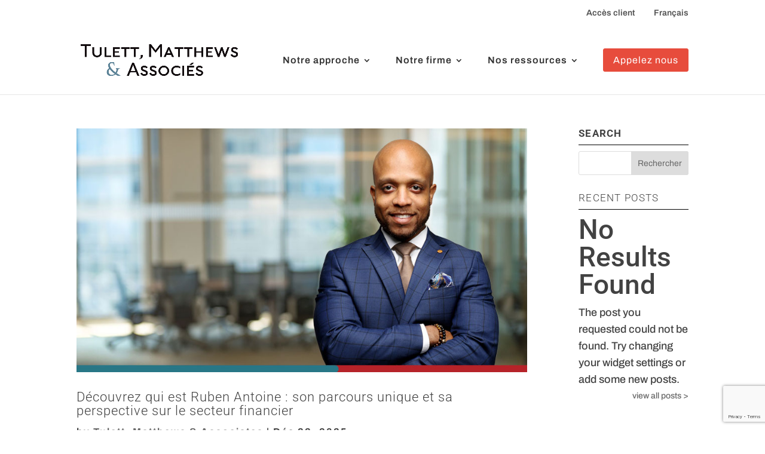

--- FILE ---
content_type: text/html; charset=utf-8
request_url: https://www.google.com/recaptcha/enterprise/anchor?ar=1&k=6LfyY_IaAAAAAHY5JFS0UAoqdXsO9NwYfHQBiYtX&co=aHR0cHM6Ly93d3cudG1hLWludmVzdC5jb206NDQz&hl=en&v=PoyoqOPhxBO7pBk68S4YbpHZ&size=invisible&anchor-ms=20000&execute-ms=30000&cb=bg8vh8rxq3pt
body_size: 48862
content:
<!DOCTYPE HTML><html dir="ltr" lang="en"><head><meta http-equiv="Content-Type" content="text/html; charset=UTF-8">
<meta http-equiv="X-UA-Compatible" content="IE=edge">
<title>reCAPTCHA</title>
<style type="text/css">
/* cyrillic-ext */
@font-face {
  font-family: 'Roboto';
  font-style: normal;
  font-weight: 400;
  font-stretch: 100%;
  src: url(//fonts.gstatic.com/s/roboto/v48/KFO7CnqEu92Fr1ME7kSn66aGLdTylUAMa3GUBHMdazTgWw.woff2) format('woff2');
  unicode-range: U+0460-052F, U+1C80-1C8A, U+20B4, U+2DE0-2DFF, U+A640-A69F, U+FE2E-FE2F;
}
/* cyrillic */
@font-face {
  font-family: 'Roboto';
  font-style: normal;
  font-weight: 400;
  font-stretch: 100%;
  src: url(//fonts.gstatic.com/s/roboto/v48/KFO7CnqEu92Fr1ME7kSn66aGLdTylUAMa3iUBHMdazTgWw.woff2) format('woff2');
  unicode-range: U+0301, U+0400-045F, U+0490-0491, U+04B0-04B1, U+2116;
}
/* greek-ext */
@font-face {
  font-family: 'Roboto';
  font-style: normal;
  font-weight: 400;
  font-stretch: 100%;
  src: url(//fonts.gstatic.com/s/roboto/v48/KFO7CnqEu92Fr1ME7kSn66aGLdTylUAMa3CUBHMdazTgWw.woff2) format('woff2');
  unicode-range: U+1F00-1FFF;
}
/* greek */
@font-face {
  font-family: 'Roboto';
  font-style: normal;
  font-weight: 400;
  font-stretch: 100%;
  src: url(//fonts.gstatic.com/s/roboto/v48/KFO7CnqEu92Fr1ME7kSn66aGLdTylUAMa3-UBHMdazTgWw.woff2) format('woff2');
  unicode-range: U+0370-0377, U+037A-037F, U+0384-038A, U+038C, U+038E-03A1, U+03A3-03FF;
}
/* math */
@font-face {
  font-family: 'Roboto';
  font-style: normal;
  font-weight: 400;
  font-stretch: 100%;
  src: url(//fonts.gstatic.com/s/roboto/v48/KFO7CnqEu92Fr1ME7kSn66aGLdTylUAMawCUBHMdazTgWw.woff2) format('woff2');
  unicode-range: U+0302-0303, U+0305, U+0307-0308, U+0310, U+0312, U+0315, U+031A, U+0326-0327, U+032C, U+032F-0330, U+0332-0333, U+0338, U+033A, U+0346, U+034D, U+0391-03A1, U+03A3-03A9, U+03B1-03C9, U+03D1, U+03D5-03D6, U+03F0-03F1, U+03F4-03F5, U+2016-2017, U+2034-2038, U+203C, U+2040, U+2043, U+2047, U+2050, U+2057, U+205F, U+2070-2071, U+2074-208E, U+2090-209C, U+20D0-20DC, U+20E1, U+20E5-20EF, U+2100-2112, U+2114-2115, U+2117-2121, U+2123-214F, U+2190, U+2192, U+2194-21AE, U+21B0-21E5, U+21F1-21F2, U+21F4-2211, U+2213-2214, U+2216-22FF, U+2308-230B, U+2310, U+2319, U+231C-2321, U+2336-237A, U+237C, U+2395, U+239B-23B7, U+23D0, U+23DC-23E1, U+2474-2475, U+25AF, U+25B3, U+25B7, U+25BD, U+25C1, U+25CA, U+25CC, U+25FB, U+266D-266F, U+27C0-27FF, U+2900-2AFF, U+2B0E-2B11, U+2B30-2B4C, U+2BFE, U+3030, U+FF5B, U+FF5D, U+1D400-1D7FF, U+1EE00-1EEFF;
}
/* symbols */
@font-face {
  font-family: 'Roboto';
  font-style: normal;
  font-weight: 400;
  font-stretch: 100%;
  src: url(//fonts.gstatic.com/s/roboto/v48/KFO7CnqEu92Fr1ME7kSn66aGLdTylUAMaxKUBHMdazTgWw.woff2) format('woff2');
  unicode-range: U+0001-000C, U+000E-001F, U+007F-009F, U+20DD-20E0, U+20E2-20E4, U+2150-218F, U+2190, U+2192, U+2194-2199, U+21AF, U+21E6-21F0, U+21F3, U+2218-2219, U+2299, U+22C4-22C6, U+2300-243F, U+2440-244A, U+2460-24FF, U+25A0-27BF, U+2800-28FF, U+2921-2922, U+2981, U+29BF, U+29EB, U+2B00-2BFF, U+4DC0-4DFF, U+FFF9-FFFB, U+10140-1018E, U+10190-1019C, U+101A0, U+101D0-101FD, U+102E0-102FB, U+10E60-10E7E, U+1D2C0-1D2D3, U+1D2E0-1D37F, U+1F000-1F0FF, U+1F100-1F1AD, U+1F1E6-1F1FF, U+1F30D-1F30F, U+1F315, U+1F31C, U+1F31E, U+1F320-1F32C, U+1F336, U+1F378, U+1F37D, U+1F382, U+1F393-1F39F, U+1F3A7-1F3A8, U+1F3AC-1F3AF, U+1F3C2, U+1F3C4-1F3C6, U+1F3CA-1F3CE, U+1F3D4-1F3E0, U+1F3ED, U+1F3F1-1F3F3, U+1F3F5-1F3F7, U+1F408, U+1F415, U+1F41F, U+1F426, U+1F43F, U+1F441-1F442, U+1F444, U+1F446-1F449, U+1F44C-1F44E, U+1F453, U+1F46A, U+1F47D, U+1F4A3, U+1F4B0, U+1F4B3, U+1F4B9, U+1F4BB, U+1F4BF, U+1F4C8-1F4CB, U+1F4D6, U+1F4DA, U+1F4DF, U+1F4E3-1F4E6, U+1F4EA-1F4ED, U+1F4F7, U+1F4F9-1F4FB, U+1F4FD-1F4FE, U+1F503, U+1F507-1F50B, U+1F50D, U+1F512-1F513, U+1F53E-1F54A, U+1F54F-1F5FA, U+1F610, U+1F650-1F67F, U+1F687, U+1F68D, U+1F691, U+1F694, U+1F698, U+1F6AD, U+1F6B2, U+1F6B9-1F6BA, U+1F6BC, U+1F6C6-1F6CF, U+1F6D3-1F6D7, U+1F6E0-1F6EA, U+1F6F0-1F6F3, U+1F6F7-1F6FC, U+1F700-1F7FF, U+1F800-1F80B, U+1F810-1F847, U+1F850-1F859, U+1F860-1F887, U+1F890-1F8AD, U+1F8B0-1F8BB, U+1F8C0-1F8C1, U+1F900-1F90B, U+1F93B, U+1F946, U+1F984, U+1F996, U+1F9E9, U+1FA00-1FA6F, U+1FA70-1FA7C, U+1FA80-1FA89, U+1FA8F-1FAC6, U+1FACE-1FADC, U+1FADF-1FAE9, U+1FAF0-1FAF8, U+1FB00-1FBFF;
}
/* vietnamese */
@font-face {
  font-family: 'Roboto';
  font-style: normal;
  font-weight: 400;
  font-stretch: 100%;
  src: url(//fonts.gstatic.com/s/roboto/v48/KFO7CnqEu92Fr1ME7kSn66aGLdTylUAMa3OUBHMdazTgWw.woff2) format('woff2');
  unicode-range: U+0102-0103, U+0110-0111, U+0128-0129, U+0168-0169, U+01A0-01A1, U+01AF-01B0, U+0300-0301, U+0303-0304, U+0308-0309, U+0323, U+0329, U+1EA0-1EF9, U+20AB;
}
/* latin-ext */
@font-face {
  font-family: 'Roboto';
  font-style: normal;
  font-weight: 400;
  font-stretch: 100%;
  src: url(//fonts.gstatic.com/s/roboto/v48/KFO7CnqEu92Fr1ME7kSn66aGLdTylUAMa3KUBHMdazTgWw.woff2) format('woff2');
  unicode-range: U+0100-02BA, U+02BD-02C5, U+02C7-02CC, U+02CE-02D7, U+02DD-02FF, U+0304, U+0308, U+0329, U+1D00-1DBF, U+1E00-1E9F, U+1EF2-1EFF, U+2020, U+20A0-20AB, U+20AD-20C0, U+2113, U+2C60-2C7F, U+A720-A7FF;
}
/* latin */
@font-face {
  font-family: 'Roboto';
  font-style: normal;
  font-weight: 400;
  font-stretch: 100%;
  src: url(//fonts.gstatic.com/s/roboto/v48/KFO7CnqEu92Fr1ME7kSn66aGLdTylUAMa3yUBHMdazQ.woff2) format('woff2');
  unicode-range: U+0000-00FF, U+0131, U+0152-0153, U+02BB-02BC, U+02C6, U+02DA, U+02DC, U+0304, U+0308, U+0329, U+2000-206F, U+20AC, U+2122, U+2191, U+2193, U+2212, U+2215, U+FEFF, U+FFFD;
}
/* cyrillic-ext */
@font-face {
  font-family: 'Roboto';
  font-style: normal;
  font-weight: 500;
  font-stretch: 100%;
  src: url(//fonts.gstatic.com/s/roboto/v48/KFO7CnqEu92Fr1ME7kSn66aGLdTylUAMa3GUBHMdazTgWw.woff2) format('woff2');
  unicode-range: U+0460-052F, U+1C80-1C8A, U+20B4, U+2DE0-2DFF, U+A640-A69F, U+FE2E-FE2F;
}
/* cyrillic */
@font-face {
  font-family: 'Roboto';
  font-style: normal;
  font-weight: 500;
  font-stretch: 100%;
  src: url(//fonts.gstatic.com/s/roboto/v48/KFO7CnqEu92Fr1ME7kSn66aGLdTylUAMa3iUBHMdazTgWw.woff2) format('woff2');
  unicode-range: U+0301, U+0400-045F, U+0490-0491, U+04B0-04B1, U+2116;
}
/* greek-ext */
@font-face {
  font-family: 'Roboto';
  font-style: normal;
  font-weight: 500;
  font-stretch: 100%;
  src: url(//fonts.gstatic.com/s/roboto/v48/KFO7CnqEu92Fr1ME7kSn66aGLdTylUAMa3CUBHMdazTgWw.woff2) format('woff2');
  unicode-range: U+1F00-1FFF;
}
/* greek */
@font-face {
  font-family: 'Roboto';
  font-style: normal;
  font-weight: 500;
  font-stretch: 100%;
  src: url(//fonts.gstatic.com/s/roboto/v48/KFO7CnqEu92Fr1ME7kSn66aGLdTylUAMa3-UBHMdazTgWw.woff2) format('woff2');
  unicode-range: U+0370-0377, U+037A-037F, U+0384-038A, U+038C, U+038E-03A1, U+03A3-03FF;
}
/* math */
@font-face {
  font-family: 'Roboto';
  font-style: normal;
  font-weight: 500;
  font-stretch: 100%;
  src: url(//fonts.gstatic.com/s/roboto/v48/KFO7CnqEu92Fr1ME7kSn66aGLdTylUAMawCUBHMdazTgWw.woff2) format('woff2');
  unicode-range: U+0302-0303, U+0305, U+0307-0308, U+0310, U+0312, U+0315, U+031A, U+0326-0327, U+032C, U+032F-0330, U+0332-0333, U+0338, U+033A, U+0346, U+034D, U+0391-03A1, U+03A3-03A9, U+03B1-03C9, U+03D1, U+03D5-03D6, U+03F0-03F1, U+03F4-03F5, U+2016-2017, U+2034-2038, U+203C, U+2040, U+2043, U+2047, U+2050, U+2057, U+205F, U+2070-2071, U+2074-208E, U+2090-209C, U+20D0-20DC, U+20E1, U+20E5-20EF, U+2100-2112, U+2114-2115, U+2117-2121, U+2123-214F, U+2190, U+2192, U+2194-21AE, U+21B0-21E5, U+21F1-21F2, U+21F4-2211, U+2213-2214, U+2216-22FF, U+2308-230B, U+2310, U+2319, U+231C-2321, U+2336-237A, U+237C, U+2395, U+239B-23B7, U+23D0, U+23DC-23E1, U+2474-2475, U+25AF, U+25B3, U+25B7, U+25BD, U+25C1, U+25CA, U+25CC, U+25FB, U+266D-266F, U+27C0-27FF, U+2900-2AFF, U+2B0E-2B11, U+2B30-2B4C, U+2BFE, U+3030, U+FF5B, U+FF5D, U+1D400-1D7FF, U+1EE00-1EEFF;
}
/* symbols */
@font-face {
  font-family: 'Roboto';
  font-style: normal;
  font-weight: 500;
  font-stretch: 100%;
  src: url(//fonts.gstatic.com/s/roboto/v48/KFO7CnqEu92Fr1ME7kSn66aGLdTylUAMaxKUBHMdazTgWw.woff2) format('woff2');
  unicode-range: U+0001-000C, U+000E-001F, U+007F-009F, U+20DD-20E0, U+20E2-20E4, U+2150-218F, U+2190, U+2192, U+2194-2199, U+21AF, U+21E6-21F0, U+21F3, U+2218-2219, U+2299, U+22C4-22C6, U+2300-243F, U+2440-244A, U+2460-24FF, U+25A0-27BF, U+2800-28FF, U+2921-2922, U+2981, U+29BF, U+29EB, U+2B00-2BFF, U+4DC0-4DFF, U+FFF9-FFFB, U+10140-1018E, U+10190-1019C, U+101A0, U+101D0-101FD, U+102E0-102FB, U+10E60-10E7E, U+1D2C0-1D2D3, U+1D2E0-1D37F, U+1F000-1F0FF, U+1F100-1F1AD, U+1F1E6-1F1FF, U+1F30D-1F30F, U+1F315, U+1F31C, U+1F31E, U+1F320-1F32C, U+1F336, U+1F378, U+1F37D, U+1F382, U+1F393-1F39F, U+1F3A7-1F3A8, U+1F3AC-1F3AF, U+1F3C2, U+1F3C4-1F3C6, U+1F3CA-1F3CE, U+1F3D4-1F3E0, U+1F3ED, U+1F3F1-1F3F3, U+1F3F5-1F3F7, U+1F408, U+1F415, U+1F41F, U+1F426, U+1F43F, U+1F441-1F442, U+1F444, U+1F446-1F449, U+1F44C-1F44E, U+1F453, U+1F46A, U+1F47D, U+1F4A3, U+1F4B0, U+1F4B3, U+1F4B9, U+1F4BB, U+1F4BF, U+1F4C8-1F4CB, U+1F4D6, U+1F4DA, U+1F4DF, U+1F4E3-1F4E6, U+1F4EA-1F4ED, U+1F4F7, U+1F4F9-1F4FB, U+1F4FD-1F4FE, U+1F503, U+1F507-1F50B, U+1F50D, U+1F512-1F513, U+1F53E-1F54A, U+1F54F-1F5FA, U+1F610, U+1F650-1F67F, U+1F687, U+1F68D, U+1F691, U+1F694, U+1F698, U+1F6AD, U+1F6B2, U+1F6B9-1F6BA, U+1F6BC, U+1F6C6-1F6CF, U+1F6D3-1F6D7, U+1F6E0-1F6EA, U+1F6F0-1F6F3, U+1F6F7-1F6FC, U+1F700-1F7FF, U+1F800-1F80B, U+1F810-1F847, U+1F850-1F859, U+1F860-1F887, U+1F890-1F8AD, U+1F8B0-1F8BB, U+1F8C0-1F8C1, U+1F900-1F90B, U+1F93B, U+1F946, U+1F984, U+1F996, U+1F9E9, U+1FA00-1FA6F, U+1FA70-1FA7C, U+1FA80-1FA89, U+1FA8F-1FAC6, U+1FACE-1FADC, U+1FADF-1FAE9, U+1FAF0-1FAF8, U+1FB00-1FBFF;
}
/* vietnamese */
@font-face {
  font-family: 'Roboto';
  font-style: normal;
  font-weight: 500;
  font-stretch: 100%;
  src: url(//fonts.gstatic.com/s/roboto/v48/KFO7CnqEu92Fr1ME7kSn66aGLdTylUAMa3OUBHMdazTgWw.woff2) format('woff2');
  unicode-range: U+0102-0103, U+0110-0111, U+0128-0129, U+0168-0169, U+01A0-01A1, U+01AF-01B0, U+0300-0301, U+0303-0304, U+0308-0309, U+0323, U+0329, U+1EA0-1EF9, U+20AB;
}
/* latin-ext */
@font-face {
  font-family: 'Roboto';
  font-style: normal;
  font-weight: 500;
  font-stretch: 100%;
  src: url(//fonts.gstatic.com/s/roboto/v48/KFO7CnqEu92Fr1ME7kSn66aGLdTylUAMa3KUBHMdazTgWw.woff2) format('woff2');
  unicode-range: U+0100-02BA, U+02BD-02C5, U+02C7-02CC, U+02CE-02D7, U+02DD-02FF, U+0304, U+0308, U+0329, U+1D00-1DBF, U+1E00-1E9F, U+1EF2-1EFF, U+2020, U+20A0-20AB, U+20AD-20C0, U+2113, U+2C60-2C7F, U+A720-A7FF;
}
/* latin */
@font-face {
  font-family: 'Roboto';
  font-style: normal;
  font-weight: 500;
  font-stretch: 100%;
  src: url(//fonts.gstatic.com/s/roboto/v48/KFO7CnqEu92Fr1ME7kSn66aGLdTylUAMa3yUBHMdazQ.woff2) format('woff2');
  unicode-range: U+0000-00FF, U+0131, U+0152-0153, U+02BB-02BC, U+02C6, U+02DA, U+02DC, U+0304, U+0308, U+0329, U+2000-206F, U+20AC, U+2122, U+2191, U+2193, U+2212, U+2215, U+FEFF, U+FFFD;
}
/* cyrillic-ext */
@font-face {
  font-family: 'Roboto';
  font-style: normal;
  font-weight: 900;
  font-stretch: 100%;
  src: url(//fonts.gstatic.com/s/roboto/v48/KFO7CnqEu92Fr1ME7kSn66aGLdTylUAMa3GUBHMdazTgWw.woff2) format('woff2');
  unicode-range: U+0460-052F, U+1C80-1C8A, U+20B4, U+2DE0-2DFF, U+A640-A69F, U+FE2E-FE2F;
}
/* cyrillic */
@font-face {
  font-family: 'Roboto';
  font-style: normal;
  font-weight: 900;
  font-stretch: 100%;
  src: url(//fonts.gstatic.com/s/roboto/v48/KFO7CnqEu92Fr1ME7kSn66aGLdTylUAMa3iUBHMdazTgWw.woff2) format('woff2');
  unicode-range: U+0301, U+0400-045F, U+0490-0491, U+04B0-04B1, U+2116;
}
/* greek-ext */
@font-face {
  font-family: 'Roboto';
  font-style: normal;
  font-weight: 900;
  font-stretch: 100%;
  src: url(//fonts.gstatic.com/s/roboto/v48/KFO7CnqEu92Fr1ME7kSn66aGLdTylUAMa3CUBHMdazTgWw.woff2) format('woff2');
  unicode-range: U+1F00-1FFF;
}
/* greek */
@font-face {
  font-family: 'Roboto';
  font-style: normal;
  font-weight: 900;
  font-stretch: 100%;
  src: url(//fonts.gstatic.com/s/roboto/v48/KFO7CnqEu92Fr1ME7kSn66aGLdTylUAMa3-UBHMdazTgWw.woff2) format('woff2');
  unicode-range: U+0370-0377, U+037A-037F, U+0384-038A, U+038C, U+038E-03A1, U+03A3-03FF;
}
/* math */
@font-face {
  font-family: 'Roboto';
  font-style: normal;
  font-weight: 900;
  font-stretch: 100%;
  src: url(//fonts.gstatic.com/s/roboto/v48/KFO7CnqEu92Fr1ME7kSn66aGLdTylUAMawCUBHMdazTgWw.woff2) format('woff2');
  unicode-range: U+0302-0303, U+0305, U+0307-0308, U+0310, U+0312, U+0315, U+031A, U+0326-0327, U+032C, U+032F-0330, U+0332-0333, U+0338, U+033A, U+0346, U+034D, U+0391-03A1, U+03A3-03A9, U+03B1-03C9, U+03D1, U+03D5-03D6, U+03F0-03F1, U+03F4-03F5, U+2016-2017, U+2034-2038, U+203C, U+2040, U+2043, U+2047, U+2050, U+2057, U+205F, U+2070-2071, U+2074-208E, U+2090-209C, U+20D0-20DC, U+20E1, U+20E5-20EF, U+2100-2112, U+2114-2115, U+2117-2121, U+2123-214F, U+2190, U+2192, U+2194-21AE, U+21B0-21E5, U+21F1-21F2, U+21F4-2211, U+2213-2214, U+2216-22FF, U+2308-230B, U+2310, U+2319, U+231C-2321, U+2336-237A, U+237C, U+2395, U+239B-23B7, U+23D0, U+23DC-23E1, U+2474-2475, U+25AF, U+25B3, U+25B7, U+25BD, U+25C1, U+25CA, U+25CC, U+25FB, U+266D-266F, U+27C0-27FF, U+2900-2AFF, U+2B0E-2B11, U+2B30-2B4C, U+2BFE, U+3030, U+FF5B, U+FF5D, U+1D400-1D7FF, U+1EE00-1EEFF;
}
/* symbols */
@font-face {
  font-family: 'Roboto';
  font-style: normal;
  font-weight: 900;
  font-stretch: 100%;
  src: url(//fonts.gstatic.com/s/roboto/v48/KFO7CnqEu92Fr1ME7kSn66aGLdTylUAMaxKUBHMdazTgWw.woff2) format('woff2');
  unicode-range: U+0001-000C, U+000E-001F, U+007F-009F, U+20DD-20E0, U+20E2-20E4, U+2150-218F, U+2190, U+2192, U+2194-2199, U+21AF, U+21E6-21F0, U+21F3, U+2218-2219, U+2299, U+22C4-22C6, U+2300-243F, U+2440-244A, U+2460-24FF, U+25A0-27BF, U+2800-28FF, U+2921-2922, U+2981, U+29BF, U+29EB, U+2B00-2BFF, U+4DC0-4DFF, U+FFF9-FFFB, U+10140-1018E, U+10190-1019C, U+101A0, U+101D0-101FD, U+102E0-102FB, U+10E60-10E7E, U+1D2C0-1D2D3, U+1D2E0-1D37F, U+1F000-1F0FF, U+1F100-1F1AD, U+1F1E6-1F1FF, U+1F30D-1F30F, U+1F315, U+1F31C, U+1F31E, U+1F320-1F32C, U+1F336, U+1F378, U+1F37D, U+1F382, U+1F393-1F39F, U+1F3A7-1F3A8, U+1F3AC-1F3AF, U+1F3C2, U+1F3C4-1F3C6, U+1F3CA-1F3CE, U+1F3D4-1F3E0, U+1F3ED, U+1F3F1-1F3F3, U+1F3F5-1F3F7, U+1F408, U+1F415, U+1F41F, U+1F426, U+1F43F, U+1F441-1F442, U+1F444, U+1F446-1F449, U+1F44C-1F44E, U+1F453, U+1F46A, U+1F47D, U+1F4A3, U+1F4B0, U+1F4B3, U+1F4B9, U+1F4BB, U+1F4BF, U+1F4C8-1F4CB, U+1F4D6, U+1F4DA, U+1F4DF, U+1F4E3-1F4E6, U+1F4EA-1F4ED, U+1F4F7, U+1F4F9-1F4FB, U+1F4FD-1F4FE, U+1F503, U+1F507-1F50B, U+1F50D, U+1F512-1F513, U+1F53E-1F54A, U+1F54F-1F5FA, U+1F610, U+1F650-1F67F, U+1F687, U+1F68D, U+1F691, U+1F694, U+1F698, U+1F6AD, U+1F6B2, U+1F6B9-1F6BA, U+1F6BC, U+1F6C6-1F6CF, U+1F6D3-1F6D7, U+1F6E0-1F6EA, U+1F6F0-1F6F3, U+1F6F7-1F6FC, U+1F700-1F7FF, U+1F800-1F80B, U+1F810-1F847, U+1F850-1F859, U+1F860-1F887, U+1F890-1F8AD, U+1F8B0-1F8BB, U+1F8C0-1F8C1, U+1F900-1F90B, U+1F93B, U+1F946, U+1F984, U+1F996, U+1F9E9, U+1FA00-1FA6F, U+1FA70-1FA7C, U+1FA80-1FA89, U+1FA8F-1FAC6, U+1FACE-1FADC, U+1FADF-1FAE9, U+1FAF0-1FAF8, U+1FB00-1FBFF;
}
/* vietnamese */
@font-face {
  font-family: 'Roboto';
  font-style: normal;
  font-weight: 900;
  font-stretch: 100%;
  src: url(//fonts.gstatic.com/s/roboto/v48/KFO7CnqEu92Fr1ME7kSn66aGLdTylUAMa3OUBHMdazTgWw.woff2) format('woff2');
  unicode-range: U+0102-0103, U+0110-0111, U+0128-0129, U+0168-0169, U+01A0-01A1, U+01AF-01B0, U+0300-0301, U+0303-0304, U+0308-0309, U+0323, U+0329, U+1EA0-1EF9, U+20AB;
}
/* latin-ext */
@font-face {
  font-family: 'Roboto';
  font-style: normal;
  font-weight: 900;
  font-stretch: 100%;
  src: url(//fonts.gstatic.com/s/roboto/v48/KFO7CnqEu92Fr1ME7kSn66aGLdTylUAMa3KUBHMdazTgWw.woff2) format('woff2');
  unicode-range: U+0100-02BA, U+02BD-02C5, U+02C7-02CC, U+02CE-02D7, U+02DD-02FF, U+0304, U+0308, U+0329, U+1D00-1DBF, U+1E00-1E9F, U+1EF2-1EFF, U+2020, U+20A0-20AB, U+20AD-20C0, U+2113, U+2C60-2C7F, U+A720-A7FF;
}
/* latin */
@font-face {
  font-family: 'Roboto';
  font-style: normal;
  font-weight: 900;
  font-stretch: 100%;
  src: url(//fonts.gstatic.com/s/roboto/v48/KFO7CnqEu92Fr1ME7kSn66aGLdTylUAMa3yUBHMdazQ.woff2) format('woff2');
  unicode-range: U+0000-00FF, U+0131, U+0152-0153, U+02BB-02BC, U+02C6, U+02DA, U+02DC, U+0304, U+0308, U+0329, U+2000-206F, U+20AC, U+2122, U+2191, U+2193, U+2212, U+2215, U+FEFF, U+FFFD;
}

</style>
<link rel="stylesheet" type="text/css" href="https://www.gstatic.com/recaptcha/releases/PoyoqOPhxBO7pBk68S4YbpHZ/styles__ltr.css">
<script nonce="NQGr7fqwQye_qOccrUAvJw" type="text/javascript">window['__recaptcha_api'] = 'https://www.google.com/recaptcha/enterprise/';</script>
<script type="text/javascript" src="https://www.gstatic.com/recaptcha/releases/PoyoqOPhxBO7pBk68S4YbpHZ/recaptcha__en.js" nonce="NQGr7fqwQye_qOccrUAvJw">
      
    </script></head>
<body><div id="rc-anchor-alert" class="rc-anchor-alert"></div>
<input type="hidden" id="recaptcha-token" value="[base64]">
<script type="text/javascript" nonce="NQGr7fqwQye_qOccrUAvJw">
      recaptcha.anchor.Main.init("[\x22ainput\x22,[\x22bgdata\x22,\x22\x22,\[base64]/[base64]/[base64]/[base64]/[base64]/[base64]/KGcoTywyNTMsTy5PKSxVRyhPLEMpKTpnKE8sMjUzLEMpLE8pKSxsKSksTykpfSxieT1mdW5jdGlvbihDLE8sdSxsKXtmb3IobD0odT1SKEMpLDApO08+MDtPLS0pbD1sPDw4fFooQyk7ZyhDLHUsbCl9LFVHPWZ1bmN0aW9uKEMsTyl7Qy5pLmxlbmd0aD4xMDQ/[base64]/[base64]/[base64]/[base64]/[base64]/[base64]/[base64]\\u003d\x22,\[base64]\\u003d\\u003d\x22,\x22w5R7w5fDqcKPwpMBXh/Ch8KBwow4wrJSwq/ClMKIw5rDikxjazBVw7JFG0E/RCPDrsKawqt4Q2lWc0Mhwr3CnELDqXzDlj3Ctj/[base64]/DsmJFIcOVwrJYwo/Dsy5rwpNVXcO1UMKlwpzCtcKBwrDCgWU8wqJiwo/CkMO6wrnDs37Dk8OXBsK1wqzCqzxSK28GDgfCt8K7wpllw79wwrE1EMKpPMKmwrPDjBXCmzkPw6xbKHHDucKEwol4aEp6I8KVwpscU8OHQENzw6ASwqR/Gy3CvMOPw5/CucOUNxxUw5vDn8KewpzDrSbDjGTDhlvCocODw7Bgw7w0w5DDhQjCjhI5wq8nWBTDiMK7Hx7DoMKlDjfCr8OEW8KeSRzDksKuw6HCjXcpM8O0w7vCmx85w6JhwrjDgDIRw5o8aBlofcOEwoNDw5A2w50rA31Bw78+wr9SVGgRF8O0w6TDoGBew4lnfQgcSF/DvMKjw4t+e8OTEMO1McORLsKswrHChwsXw4nCkcKtHsKDw6FqGsOjXydSEEN5wqR0wrJnOsO7J1XDjxwFD8OPwq/DmcK8w5g/Dw7Ds8OvQ0F3N8KowrfCmsK3w4rDuMO8wpXDscOVw7vChV5UVcKpwpkGQTwFw4XDpB7DrcO+w5fDosOrasOawrzCvMKCwoHCjQ5ewqk3f8OvwoNmwqJlw4jDrMOxMnHCkVrCuhBIwpQ5K8ORwpvDn8KEY8Orw6nCqsKAw75xKjXDgMK2wq/CqMOdUUvDuFN4wrLDviMTw6/Cln/CiGNHcGBtQMOeA2N6VEbDiX7Cv8OGwr7ClcOWOF/Ci0HCmykiXw7CnMOMw7lmw6tBwr5JwpRqYCPCmmbDnsOvXMKKDMKbUBMYwrHCoXEjw63Ciy3Ci8OrdMOMOC/Cn8OZwp3DvsKpw6wjw6fCtsOCwofCpnxZwr5dNnfDnMKVw7rCgMK8XiEqEg0+w6oCTsKDwrFyF8OJw6vDocOZwoTDqsKGw7dsw4DDnsOQw6pTwoVcw5/Cr1AnWcKNSGNPw7/Dg8Omwr59w7QFw4TDnxUmeMKJKsOxCEQFI1JOJUUkA1bCmS/[base64]/DpMKpAsOPUw/DvMOICVx9Im1bRMOBFGwWwohIM8Ogw4jCv35aA0fCnyDCojQmW8KwwpdIXUFKMADDkcKBw4QmHMKaUcOCSTFmw7F+wp3CtyvCrsKxw73DgsKlw7DCnxYuwrfCsxANwoPDrcKhGMKKw5XCjcKDflPDnsOZTcK0IsKcw5JmBcONTlvDs8KoTzLDncOYwoXDlsO/GcKgwovDklrDnsOWCMKSwrsxIAbDmMOMFcK5wqZhwr5Rw6UtC8KDUmFFwqJ1w6kAG8K8w4LDrHsEY8OTcitFwoDDvMOHwp0/w4M5w6A7wpHDpcK4VsOHNcO9wqNUwp/DkWHCo8ObTX5vQMK8ScKiDQxka3DCkcKYAsKSw6cjE8KYwqJ8wrV/wrlzS8KDwqDCtsOdwqsWeMKsWcOwSTrCmcKnwoHDtsKcwr3Cv0xQW8KYwrjCuy4uw7LDosKSBsOOw7bDh8OtEy0Uw7PCrTJSwoPCgsK/[base64]/DtMK1wqTCi1zClsKUWBlaUSHCkBHDgsOeFMKQeVHCg8KnPUojdMOAVXPCjsKPHMOww4dnUU4zw7XDi8KvwpXDgSkbwqzDk8K9LMKRK8OAXhHDhUFCdB/[base64]/Dh8OrIMKxMsOaw5YWIBjCnMO3w5I5HhTDnTfCjicJwpnDtkYqw5PClsOsL8OaHRMGwpjDi8O3OlXDg8KKOkPDpxvDsi7DihIresO3I8KHWMO5w4xiw489wpfDrcK1w7bCkxrCh8OTwrg/wpPDoGTDg2pjHjkCRx7CscKDwqYCJ8OzwqBxwq9NwqAabcKlw43CsMO0SBRbIMOCwrpuw5XCkQBpNsO3ZjrCm8OfGMO1e8O+w75Jw49QfsKGO8KfMcO9w4/DsMKDw6LCrMOBAz/CrMOEwrsswpnDiV9iw6Zrwq3Dr0IzwpvCpjl/wpLDm8OOMRZ4RcK3wrdFaErCqQzCgcKew6Q9w4rCoXPDpMOMw4UBRy8xwrU9w6PCrcK5VMKKwqDDisKawqwKw7rCpcKHwqxQAsO+wrwTw4nCmBsCHR0Aw6nDuVAcw5rCscKUBcOPw4xkCcObc8OnwpoUwr/DvMO6wpHDiwTDqA7DrSjDvxTCmsOYXHnDscOBw6tSS0nDoBfCo33DkBXClF4dwp7CpMOiFxpIw5J9w7/[base64]/DoMOCw5ENwo/Cj8OpGcOmT8OpNsO2XcKzw6TDt8OTwpjDrhXCgcOyScOIwpghNkHDpkTCqcOdw6nChcKpw6LChUDCu8Ohwq9tZsOjb8KYeVhMw4NmwoVGUjwNVcKJeWbCpBbChsOcFT/DkCnDvVwoK8O3wqHCi8ORw7Vdw4E+wolrBMKzDcOFTcKsw5IIXMKVw4U0HzjDhsOhQMKNw7bClcKdDcORAAnCkgNMw6JIChrCrgdkL8Ocwq/[base64]/QEluw4nDoVnDocO9w49jwqHCgMOOfF55RsOHwobDnsKVOMOcw7NLw6kow4VhFsOqw7XCiMOVwpfChMKxwpRzBMOrak7CoAZSwrk2w5xCJMKqCi4mFxrCicOKT1tMQz1Yw79YworDuDfCmnRNwqw5bsOSSsOswr1UTsOYMlYZwp/[base64]/CoXDCr8Kfw4Y1MmXDu2bDhsKewpI1wr/Cj2XCiX9ewqbCpH3DhsOXEwR7A3PCjGTDvMOCwpnDsMKWR13DtnHCn8O/FsK8w63ChEN/w6EpZcOVQQsvVMOCw5Z9wqTDpU4BbsKtCElNw53DocO/[base64]/CocOsEcOkw5/[base64]/[base64]/CjQh8XQNXWSbCsMOsAgMdwod0bsOHw5wbc8OIM8KBw6zDkQnDgsOkw4bChQJLwoTDh0PCvsKLe8Osw7nCqQx7w686HMOgw6V7BW/CgRMaZcKMwo3Cq8OUw4rCoF9Ew7k3eDDDu17DqTbDpsOHPx0Nw4LCj8Oiw4/CosKzwq3Co8OTOxPCpMKxw7/[base64]/DkSMswq5aw6FhwpXCplkmIktxwrpnwrXCssKjZVAtS8O5w4NmRG9Fwo10w5sTV3Y1woHDtFnDkhULFsOTNhzCsMOEaWNeHxrDscO2wq/[base64]/[base64]/CvcOUQ8Opw6jDt8OWVBwUw7sEw7kHQ8OcGG1Hw4hKwrHCkcKQZUJ2KcORwr/Ch8O7wqDCnDIIH8OiKcKsQB0VTH/CoHgww6zCr8OfwrfCmMKAw67Dq8Kxwrcbwq/DrlAOwqA5ClxUGsKpw5fDnjLCnTfCkitHw4zCiMOSS2DCgD95U27CsUPCl1UZwptMw5jDn8KXw6HDq0jDlsKmw5/Cs8Osw7cWOcOwIcOVCTd4GiEdYcKUwpYjwrBgw51Qw6E/w7Bsw6kqw7HCjsODADIXwq5sYyXDp8KXAsORw5LCjcK6M8OPSzzChh3CpsK8YSbCgcK/wqXCmcOGfMO5WsKzJsKSdR3CrMKHUgBow7FRKsKXw7MkwoPCrMK7OAcGwqljRsO4V8KlImXDqkzDvsO1esKCUMOwZMKbTXtXwrQpwoEnw4NYecOHw5rCuVjDg8OQw5zCjMOjw4HCm8KZw5jCk8O+w63DgDZuSUUSfcK/w48Pa2nDnyHDoSzCrcKMEsKkw4MTfcKwPMKyU8KQTX1DA8OtIVlbGhzCpwXDuxloI8OEwrTDtsOsw7NKEG3Drlc6wrPDgyXCmVtxwrvDmcKDTBbDqGXClcOXJUPDkUnCs8ODKsOvYsOtw6DDrsKfw4gsw7/CmcKOaxrCs2XCpjnCrUprw73DkkkVYlklKcOvb8KQw5vDnMOdQcOIwrsQd8KpwqfDosOVw7nCg8K0w4TCqC/CnEnDq1FdY1rDkxbDhwjCgMOUcsKdYVF8d23CpsKNE07DpsO7wqPDgcO6B2NvwrnDkBfDqsKsw604woQ3DMKyKcKFa8KSFSzDhmXCksObO05Nw4JbwoNMwrvDilURYGgtP8O4w6FlSgPCh8K4dMKjBsKNw75qw7LDvg/Dn0LClwvDpMKJP8KoNGxDNm9eZ8K9PMO7OcOfM3URw6PCg13DgcOueMKlwpbCocOtwppuaMO5woTDuQjCi8KMwr/[base64]/CcOTwoZuZcOOKRc4ZsKxw7XCm8KpwpB/w5U9alzCnSTDjcKgw6vDhcO/CANVVX0dPUbDgVXCoinDjix4wq/Ck23CuAnDg8OFw50Aw4UGG3weYsO6w53ClEkgwqvDvzVqwqrDoH5cw7RVw5d1wqwRw6LCt8OPJsOswpRbfVVqw47DglnCicKaZk9swpDCkD8/[base64]/Cg3DDsi8oK8KKQ8KpKEHDpcKmwonDqsKidwvCkW0XNcOgPcOwwqEgw5zCnsOkMsKZw7bCsSfCox3CsmQSTMKOeiw0w7/ChQFUbcO3wrjCrVLDtSEfwpd1w74mUm/DtVfDp3DCvQHDt0HClzTCm8OVwpUPw4Zmw4HCqkEAwr8dwpnCj2TCqMK/w6jChcOfaMOqw757FCZYwozCvcOgwpsPw6rCusK3NQrCu1PDq2rCqcKmWsO5w442w75ew6Uuw6E/[base64]/[base64]/UMO2wrlrw6ULCsOiwozDgcKbSzXClCEsahHCs8OZbsKmwpjDjxfCkn4RW8KEw41/[base64]/CvMK7AcObShRKUnTCp8O0wrkcwoFHXn0+w6fDriLDocKww4rCncOlwqfChcOAwoQOXcKYeQHCq3rCgMOawoU8QcKgPEfDtCjDgMOXwpjDlcKNfmPCgcKTCC/CsC0sRsOiw7DDgcOUw45VIXRVbEvDtsKDw6UYV8O9BQzDjcKrdR7CvMO3w6d+EsKEHMK0LMKrCMKqwoBywqbCgQYkwoVPw4TDvxViwozCoGU1wojDh1VjDsO+wph6wq7DkHPCkG8hwqDDjcOLw7XCgcKkw5xmG39acF7CijhoVcO/QWXDn8K7Tzp1Q8Ovwr0AKQ0lccOuw67DghbDsMOJS8OEUMO9PcK8w4BeSyMSdyY1aCJTwrjDhWkGIABUw4lAw5hGw4DDuBtzfSNCD0bCnsKdw6gBUx4wbsOKwobDjBfDm8OdEEfDizxaExYVwojCoQwQwqU3Zw3ChMOUwpnCsD7DkB/DqgEpwrHDusKBwoNiw4B0WRfChsO+w6/DucOGa8O+B8OjwqxHw7wcUyrCkcKcwoPDknMMZ17CmMOef8KSw7xtwo3Cr2B9MsOlYcKSTHPDnUQOOnDDgVjDr8Omwr4OasKqB8O5w4B/H8KRIMOiw7jClnjCicKsw7QASsOQYTIdH8Otw5nCmcOgw6nCoFoSw4JtwpbCjUQBKS5Zw6nChz7DvnoVdhghKBtbw5jDlzBRJCB2eMKBw4g/w7jCocO0XsOuwpUbIcK/N8OTdH94wrLDgw3DrsO8w4XChi/CvVfDsjRIOxUdOBcqRMOtwqAswq4FNAYfwqfCugFRwqjCjzxqwoojE0nCjEAIw7rCjsOgw5NvFXXCtjjDr8KfM8KBwrTDnkJhIcKewpvDh8KwMUwFwpLCosOyUcOPwozDtXzDiE8QRcK6wp3DsMOlcMKUwr1Ew5s1AUPDs8KiYRxhey/CjEPDssKww5TCh8K9w4nCvcO2csKQwqrDtgLDiA/DmmQfwqrDrsKrf8K7EMOMLEIGwqQOwqQ+cBLDgwhVw6fCiy3DhmF2wpnDo0bDp0UHw6vDoXkGwqwRw6zCvS3CvCcqw5XCm2R0D3NyeWHDhiQtB8OqSnnCtMOhQ8Oaw4Z9EcKTwoHCj8OGw4jCvxXCmyg/PD5JGnk5wrrDqjtCTy3Cu3JRwp/Cq8O8w49AM8K8wqTDuHxyMMO2IW7Cmn/DgB0DwpXCisO9ABxHwprClQ3CgsKKHcKSw5sNwos4w5YZdMOSHMK4worDvcKTDA5aw5fDmMKsw7MRe8Osw6LCnxzCpsO9w6UVw6zDvcKQwq7DpMKhw4zDnMK9w5pWw5fDkcOEYH9iFcK5wrzClsKyw5QKPgYzwrgkGEPCvzbDr8OXw4/DscKmW8K/VDDDmmxzw4okw7B9wrjCgybDo8KhYTHDvnPDo8K7wrnDiRnDkFzCq8O1wqMaLQ/CtXYXwrhbw7phw5Ved8OuDAMJw4LCjMKIw4PCgiPCiSPCn2nCkz/CmhpmBMKWA0VvAsKCwq7DrRAIw6PCgibCusKODsKZFETDs8K+w47DpBbDhRR9w7fCiS9SVU12w7xmKMKiRcKKwrfCkDnDn1zCtcKIdMKRFgR1VR8Lw4LDoMKVw7XCkEhDRBPDjhg/P8KddBFzThnDiRzDoQskwpMUwpYEXcK1wrhLw4svwrBgKcO2U3IqEw/[base64]/w7PDl8KfUMOlw78nZcO9wqRWwrvCh8KOeltbwq0Rw5dUwoU0w5zCpcOCXcKTw5NeIBTDpzEvw5ZIdQEmw642w5HDlMOPwoDDo8Kmw78xwrJVP1/DhsKow5TDvWrCt8KgZ8Kiw6HDhsKZccKLScOhaHvDl8KJZ0zDhMKxS8OTR3XCicOFNMOnw555AsKYw5PCty5tw6wrPRc6wrvCs3jDk8Odw67DjsKDL1xowqXDl8Otwq/[base64]/Em49woXCvcKocgXCmWPDiMKGVXQCaygwDQTCnsOTCMOZw79+FsK4w5xkEX7ChA/ChlzCpC/CmMOCXErDvMOpOcKvw6A4ScKEfhfCqsKsHToleMKaISBCw6FEfMK2XAXDlcO2wqrCt1lFZsKTGTMQwr0Jw5/ClMOFFsKEb8OXwqJ4wqHDk8KWw6HDmCITBcOsw7ldwqfDincSw6/[base64]/QgDDh1sIYcKywoHDiU0uFHt/VyXCvVDDujArwqsSHXDCkBzCuEd1O8OSw7/CsEjDtMOrHChcwr46TV9rwrvDjcOew61+w4Etw5McwrnDjRNOfgvCkmMZQ8KrCsKjwr3DqB7CtxTCpX0RccKowqYpGzzCiMOpwp/ChzPCssObw4jDlF5oAD/ChAfDnMK2w6BVw4zCoXkxwoLDu1E7w5bDow4aLcKZWcKLBsKfwrp5w5zDksO2AlPDpxbDtzDCvU7DmQbDhUDCkRrCrsKNPMKTPcKHNMOdB17CryYawqnDmEoAAG8ndhzDoWvCiQ/Cj8KcF0ZWw6QvwrxRw7HDs8OAX0AVwq3CgMK4wrLDqMOPwrLDksOJdH/CghkyCsKZwrPDjnQFw7R1OnbCiQ9Aw5DCqsKlbT/CnsKlQcO+w5TDpBQSEcO3wr/CvjJfNsOOw6oPw4RWwrPDrSHDgQYEHsO0w54mw7YYw6gxYMO3DmjDlsKzw5I8QcKqRMKXKUXCqMKBLhp4wr4xw4/DpsKTWTXDjsOaQ8Oyf8KaYMO3CsKCCcOYw4LCrQwEwrdaQcKrPsK/[base64]/CrsOsAMK3dcKywooHw5LDrioYwqjDp1lbw63DrFNTUA/DpknCgsKpwojDpcO3wp9iAyhNw4HDu8OgVMKrw4AZwr/[base64]/DtcOFw7s/[base64]/CnsOeQsOXP8KDw4TCr8KpI38Rwo/CnMK3U8KWGAXCvErCr8OrwrksNmPDnA/Co8OCw5nDg2gHaMOlw68pw4sSwokqShQcIj0Uw6PDtBlbCcKRwr5ww59owqzCoMKhw5fCr2o7wrkjwqEQPmFOwqF6wroWwrHDqRkIw7zCqsO5w6J1dcOSVMOdwoILwpDCijfDgMOtw5HCtMKOwo8SQ8OEw6QAcMOUwq7Dr8KKwoMdMsK9wqpUw73CtS/DusKcwrBUE8KLemN9wqjCgMK9XMK6YFpJIsOgw45cIcK/f8KSw5AJJzQzY8O8QcKcwpBmSsO8WcO0w6lZw5rDhUjDk8OEw5zCllPDuMOzLHLCoMKyC8OwGsO4w7fDmgdyM8KKwprDm8KZFsOtwqIow7jCmRAHw50XacKlw5fCucOaecOwAE/CpGcYVz1zTCnDmBnCrcK3b3oewqPCkFBhwqXDicKmw6XCuMOVLHXCvG7Dh17DrXBkZsOdDT4bwq3CnMOqJsO3Ij4pZ8Kiw4EUw6zDmcOpasKpe2rDrxPCh8K6OcOrJcKzw4kew6LCujQuYsK9w5cVwolAwqNzw6UDw58/wr3Dg8KreVDDr09mbQPCtE3DmDY3W2Amw5c2w47DvMOwwrYgdsKLLm9cP8OVMMKWdcK8wphMwrlRYcOzBk1IwoPCs8OvwqfDkA5iRV/CnSR5B8KvNTTCjVzCrmfCmMK2JsOkw43Cg8KIVsK+LBnCkMOywoUmw7csYcKmwqfDojjDqsKsbh8Owr0xwonDjEHDnjrDpAERwpMXZS/[base64]/DicOtFyvDu8K/dcOlKsKLXl/[base64]/[base64]/DqsO7PVMCwrnCicKLScKwC3jDgTbDsMOVYcKhQcOSYsK3w40Aw7PDjxJDw4QTC8OKwofDgMKrfS0yw5TCpsOTccKUa305wp90RcOAwotqMcKjL8KZwp8Rw7vCs1oRJcKVKcKkNWbDmcORWcONw4XCrA8IAX9ZIkUrDlMxw6TDiQVsUcOJw63Du8O1w5XDi8OWQMK/wpjDs8KywoPDgCJ6KsOheR/ClsOhwpIvwr/DocOkI8OdVwDDuRLCvkQ0w6fCr8K3wq5IE0kEIMOfEHnCucOawojDq2F1W8OzUQTDuntGw4bDhcKLMgXDm3AGw67DiR/DhwhTCRLCkx91RBkzD8OXw47DoD/CiMK1RmxbwoZ7wpvDpFM6PMOeCDzDonYTw5fCtQ5GQsOow4DCuQJiaRPCl8K0TxEnZBvCmEoJwr1zw7xlYH1ow5EgPsOoY8K4HwQyC313w5bDusKMa27Cu3pfVTTCuE9sWMKpJsKYw5Vzbllsw706w4LChg/[base64]/P8Kbaisae3fCtcKJwqrDrm4TwqF3KG4aLAJmw7NUAB84w5ZywqsnXzscwq7DlMKSwqnDmsKzwpM2M8O+w6HCssKhHCXDs3HCpsOCNMOaWsO0wrXCl8KqaVxVcGnDiHEoA8K9RMKcND0CeGhNwpYpwr/DlMKMWWcZKcK3wpLDgcO8CMOywqLDuMKuNxnDkxxGwpUoL102w4Auw4TDpsK/IcKLUnc1RcOEwrUWe0hPUGPDisO1w7YQw4nDiBXDgA0rQnlhwqZVwqXDrsOiwqlvwo/ClzLCgMO6JMOHw6/DkMOUcDHDuAfDjMOmwrQMZDE6w54GwoZow7nCv0PDqgkLL8OcewJgwrDCjRfCpsOxJcKLJ8ObOMKQw7PCp8Kew7hnOxFXw6XDtMOyw4fDjcKjw7AmO8K4b8Ozw4l+wp3Dr3fClcKNw6HCowPDjFcpbg/DncKQwo09w7bDrW7CtMO7QcKQPcK+w67Dj8OJw753w4HCtx7Dq8OowqPCoG7DgsO/OMOIS8O3MyzCusKgZcKyPWRdwqxdw7DDnXfDjMOEw4hjwrwsXyIpwrzDtMOOw4nDqMObwqfDicK9w4wzwqNhH8KWE8O4w6/Cs8OkwqbDusKKwoMrw5zCmCxMSVEtUsOCw6Ixw5LCkGzDoiPDocOAw43DizrCvcKawr5ow5XCg2fDkGZIw6ZfMsO4U8KbJxTDmcKowppPPsOUDD8IQMKjwoxEw7XCn3vDrcOCw7l5d3I/[base64]/CpyFpTMOjDcKJP8OeJsOdZWrDrihpw7vCshbDpwtBa8KfwogJwr/DhcO/dsOSI1rDicOoYsOQb8K4w7fDhsKtKR5RWMObw6jCmVTCu30GwpweRsKawqvCsMOyOycOUcO5wr3Dtm8wVsKhw6jCjUzDrcO4w7J3el1nwozDkW/[base64]/DtE3CpR/CqXTDpMOoV8O/wovCgcOEwobDlMO9w57Dk1YkCcOqW23DvgwVw7XCsX95w6J/IXzDpxfCu17CicKeJsOGB8KZAsOmUUdFOm9ow6lTDMOAw77CvHZzw7ASw5PCh8KKWsKnwoVRw7HDh07Cqxo6ITjDo3PCtwsfw79Iw7h2cTjCi8Okw6bDk8OIw4kFwqvDoMKUw48bwrFZdsKjC8OgF8KwT8Ktw4jCjsOzw7/ClcK4I0YEDiUkwr3Dq8KyGHfCkGhHJcOma8O9w57DsMK9Q8OZcsKPwqTDh8ODwrnDscODAQ5xw7oVwoYnEsKLA8OEUcKVw6MdKMOuXW/Dsw7Du8KqwoBXYEbCiGPDjsKETMKZCMOmPMK7w5UGCsO2T2o7RgrDj0LDmsKfw4tnEETDoidrEgpXSzc5HsOhwozCncOcfMONY2QdEH/Cq8OBd8OTBcKBwrUtXcO0wrVJQsK9woYQOBgTEH4BaEBgU8OXH3zCnWXCjyE+w6xFwp/[base64]/GWZ9Z8OOwpjCv8KLwpnCmm7CosO0w7lPPgrCgsK2QcKBwoLClC0QwqPCgsOVwoUqJ8OywoROUcObOzzChcOLLQLDon7CvwTDqQ/DpcOqw4ofwqzDiVI0EDt8w4nDg1TClCZYI0YnDcOJVMKFb2vDmMOCP20eZj/Djh/DhcOyw6cgwrXDksK+wpc0w7s2w6zCrAPDscKnVlrCmQLDqmcKwpXDjcKfw6t6XMKtw5HCjFkXw5HCg8KlwrEkw5zCrGVLMsOgRyTCicK2OcORwqIzw4QvQGrDosKGEDrCg3tUwoA/UMOPwoXDkiXCkcKHwoJNw6HDnyY6woMJwqjDu1XDpnLDpsKHw43CjA3DjsKjwqXCgcONwpobw4XDpid5Smpmw7pGZcKCTsKmCsOlwpVXdCHCh1PDtD3Ds8KkDG/DrcKmwqrCgzAaw7/Cn8OWAifCvFhUX8KoTBrDhhcWQAh7E8OJGWkBVGPDqUHDhnPDn8Kow63DvMOJaMOGEm7DrsKpf3VYBMK7w4hcMCDDmlhpDcKlw4rCqMOnasOVwoLCpH/DtMOxw4UkwrTDojbDr8OQw5dewpdSwo/CgcKRJ8KLw5ZXwqrDllzDjD9/w5bDt1nCoTPCv8OfU8ORRsOYW1B0w7oRw5gCwq/[base64]/w6ZPHEl8wpUgWX3CsX/CuiLCvMOQw6nCnh4aJV/CikMGw4vCucK6Rm5INGDDrDMnWsKvw5DCq2DCqx3CocOCwqzDpRfCrUTClsOKwp3Do8OwacOMwrl6CUkEQ0PCo3LCnUh3w6PDqsKRWy8eOMOWwo7CpG3Cri1KwpjDoHA5XsKyAlnCrwbCvMK7C8O6CzfDo8OhV8K7HcKqw5DDjAIoGx7DnXg1woZdwo/Dr8KGYsKCDcKPH8O6w7DDscOxwrp5w7Atw5DCuXbCkzRKSG9EwpkKw5XCjztBfFpofnxswocfV1wOFMKdwr3DnjjDjzxWJ8Ouw5Unw4ICwpnCv8K0wpM5AlPDh8KLIVfClUMtwoZ1wq/[base64]/DqcOORwfCqDgQwovDmMOtG8KvC10Rw6TDlBlnRAoPw4wVwrghbcOQFcKXRTLClsKvI3jDocOVXS3Dm8OWSTxZPyQpIsKNwpo/KHZ0wrpfCxvCkmcvLD9NUHxMcDjDrsO9woLCisO2UsOJBGrCoTrDt8O4AsK3w67CuTYaJE8Xw4vDq8KfTzTDp8Klw5htUMODwqc+wojCsTvCvcOsewgTNiwHcsKUQl8Kw7jCpRzDhXzCqGnCrMKUw6XDiGVXSTQuwq7DkBNqwoRjw6MdGMO/GAjDuMKzYsOpwrl8bsO5w5bCoMKpaz7CkcKnwrhQw7vCu8OrTxoKVcK/wpTDrMK+wrokMAlnGhU3wqjCq8K3wqTDl8K1b8ORJMOvwpvDgcOxdmhawrJ8wqUwUE0Iw7jCpzLChzRNccOcw492OXIEwp/Cp8KTOkvDtmckZiBaYMOoYcKAwonDo8OFw41PI8OiwqrDvMOEwpcUA1kzS8Kbw61pHcKCWxfCn3/CsFwLWcOrw4HChHoCaiMkw7vDnVsgw6rDhlERMnhHAsKERTZ5w5jCsiXCosKSZcKow7HCtEtrw7dHVnl0UAjDtcOAwpUFwpLDj8OsZGUUZMOcYV/CtUbDicKnWRx4NmXCrsKQBSEoemAWwqAFwr3DqWbDrMOENsOuQ1jDscOAaxjDpcKfHTQTw4zCoXDDpcOvw6jDiMKCwqI0w4TDicO+Xy/Cg03DjEAowpo4wrzCoCpow6fClCDCsjVIw5DDigwcK8O3w4zDiAzDpBB6w6cJw6bCvMK7w5hnLyAvOcOqWsK+FcOSwqVTw7jCkcKsw4Y/DBs4PMKRBBESOH8Sw4fDvh7CjxRSRh8hwp3CoT9Cw77Cn1RHw6TDhxTDisKOI8KeD1MUwqTCrcK8wqTDhcK9w6LDp8OcwrfDoMKEwrzDqnfDkEsgw7V3wrLDoEbDucKuJWwray0EwqcEPFA+wosROsK2IW8HDg/ChMKfw6XDtsK7wqtzw7N/woF1I0HDs2TClsKlfiV9wqZuXsOKVsKAwqwlTMKNwpMIw7NgD0sUw4I+w40STsOdCUXCuDHCkAlHw6DDr8K1w4fCn8Ojw6XDnBvCqU7DmcKDRsKxwp/[base64]/FsOYwrF9GwfCjwnDjUBNw4hMeznClcOhDE7Dq8KdXn/[base64]/WzBjQmzDt8OPwpPDryBPKsKtwp/DpcOgwpvCh8KvGT3DmHbDncOcFMOtw4ZiK3AiKzHDoEM7wpPDiW10csOiw4/CpcOyfXgXw7Mmw5zCpwrCuDQBwo0JHcOAPg8iw5XCiwbDjkBeUXXDgBFvT8KkOcOXwprDk2ATwqR8dsOlw7XDrcK7LsKfw4vDtcO+w5lEw6YzacKtwozDucKYRwhnfsKhdcOHJsO2wr92XFIBwpQ9w44tcSdeHCvDskN8D8KCNEgEfXB/w6pTKcK1wpvCmcOcBCALw5lFGsO+OMOOwrN+cUfCvjYxc8KsJ2/[base64]/Ci8KMCRMCacO+PsOYIMKUQRNKw7/DlG4LwownfFLDjMO+woUoBlBLwol7wojCssKgfMKoICFpeybDgMOGQ8OnaMKeaDMnRmvDu8KXZ8OXw7bDqGvDvHtXW17DkDhOQW4AwpLDmzXDo0LDtFfDlcK/wo3DmsOGRcObeMKjw5VPY3EdZMKEw5zDvMKtEcOccFp+CMOBwqtiw7PDr3kawoHDsMOMwrkuwrVmw6nCmwDDuW/CpWnCrMK5QcKoVQ99wozDu1bDlgo2en7CmQTCjcOSwrnDocO/XmF+wqDCnMKyc2PCusO8w6tzw5pOd8KFDcOKDcKEwqB8eMOgw5xYw57DpkV/ABRUDcO9w68UK8OIa2g6E3w5XMKlUcOtw7I+w6EmwqVtVcOEOMKmM8OkeXvChhQaw5ECw7XDr8KgWToUbcO6wr1rCXXDpi3CvWLDlRZ4ABbCvB8rXcKTA8KNeQjCk8O9w5DDgUzDt8OBwqdXcDEMwqx6w4TDvGRhw7/Ch30pYxLDlMKpFDR+wolTwpYSw6nCu1EhwojDs8O6eQQhDBZTw7sMwo7Cpz5uUMOmQn0xw6fCmcOgZcO5AnHCm8OxDsK/wqPDiMOhTStSX0RIw5PCoRFNwrPCrcOzwr3CvcO7NRnDvFJaTXYqw63DlMKEfyx2wqXCv8KWe0MTfcOMNxVGw7EcwqtML8ODw6Nvwo3CvxnChcOgG8OgJGMUI2s6f8OTw5AdEcOkwrkiwoolY2AuwpPDt0ptwpTDqBrCp8KgGMKvwrNCT8K+TcOcdsO8woTDmVAlwq/[base64]/w5RGwqLCoMOAOcOmwp1iwoQSVlFsHTcrwqTCs8K4ccKKw5sQw5zDmcKGPMOnworCnTfCuyfDulMYwq0sPsOHwpHDp8KDw6/[base64]/V8OJwpzCnMKwRnvDiRU+QR3ChF3CoMKJwrbDrBjCmsKYwrTDrkXCoBTDlG0VR8O0HmsVNWPDpnlSe1sqwo7Ck8O/[base64]/w6DCtgcaKXXCl2PDkMOtEcK4w4zDtCrCrl7Chx9nw77Dr8KrTk7CuCNkVRLDm8OHe8KlE2/DuDLDkcOCf8KuHMOGw7zDk14kw6LDssKzHQ8Ww5DCrFPDizEPwrJIwq7DmzFzMwTCqTbChhsJK3/DsDbDgkzClBDDmg0RAglZM2LDrgYLO19lw452NMKaBxMKHEjDjWw+wqYRd8KjbsOUQittacO/w4PDszs/[base64]/Z8KXw7fDoi4Mwo3DhHoUwo06wpDDscOcwpzDtMK3w5nDpFN2wprCgDAzNg7CsMKow78cKF94L2bCiybCuigiw5VQwqjCjGQ7wrrDsADCvCvDlcKeSDjDk17Dry0nah/CpMKlcG9RwqLCoVTDoEjDi1Njw4fDjcOJwqHDmCsnw6U2RsODFcOrw4PCqMOgUcOiZ8OwwojDtsKRKsO9B8OsLsO3wpnCqMKUw5gAwq/DoSQhw45lwroHw7w+w43DiEnDpELDisKRwqzDg0MVwrTCu8O1M1U8wpPDn3jDlCLDo2nCr2gVwpVVw5chw7V2GXppHXQiIMO0WsKDwoYKwp3CiFNsMDQhw57DqsO9N8OZBhEHwqLCrsKWw5zDncO7wqQkw7/Do8OIJsKhw7/CnsOgbywJw4XCjnfCpTPCvknChhDCtivCnVktZEkAwqZWwprDimxqwqDCpMO0w4fDrMO0wqRDwqMkB8O/wrx2AWUFw6JWK8Orwq9Cw5QdCmMDw6kHYxLCscOmOXhpwq3Dpx/Dt8KSwpDChMKAwrPDgMKoMsKEX8K1woYkNAJHBQrCqsK9U8O4UMKvLsKOwrHDuRvCmDzDjV5aSUtcH8KQdAbCthDDrFPDnsOXBcOmN8K3wpxOUXbDmMOUw4XDqsKEJ8OowppUw5HDjhrCnAxFaWxVwp7Dl8Oxw6/Cr8KUwrQrw7FUMcKJMFXCkMKxw6cLwqPCkWnCt0MSw5fDkF50fcKyw5zCqkJBwr8zJsKxw7sMPSFbPANNbsKMPk8gesKqwrswEyhrw4V0w7HDjcKsbcKpwpLDtTfChcOHGsK6w7QOdcKyw4dZwrkqY8OLSMKCQSXCiGLDjB/CscKXZsOewohjeMKow4cATMOsbcOtGgHDk8OMGmHCsC/Dr8KGWCjCnn5LwqUYw5PCssOSJwTDmMKlw4Bzw6DDgC7DpwLDmcO5eAkxDsKgSsKfw7DDrsKxWcK3RxhzXy00wrTDsmfCqcOLw6rDqMOFbMO4EjDCpER/w6PDo8KcwovDiMOyCxbCuVo0wojCiMKaw6dwfT/CnHMlw5d2wqfDkAJrGMO+YA/DqcKxwqp/eS1pd8KPwroJw4jChMKRwqRkwr3Dgxtow49cDMKof8O+wokTw7DChsOGw5vCt0pCej7DiGouEsKTw5rCvkA/NsOKL8KewpvCm3tSPSTDiMKbC3nCsRwjcsObw5vCnMODZhTDpT7CrMKyFcKuC2DDvMKYKcOPwqTCoQIXwojCsMKaXcKAecKVwqvChip5aTbDvybCkT5bw7kJw7zCmsK2OMKkOMOBwqdqeV0xw7/Dt8Kiw6DCuMK4wrdgMwtdJcOsM8OKwp9ragB5wrMkw7bDssOuwo04wrjDhlRFwrzCoRgTw6/DscOXWFXDkcO0wod7w7/[base64]/CgcKEw7lnU213w6DDoiPCmMOlRl9uWn7DpSzCkFwrfg9+w7nCpDYDfsKQHsK5NxrClcO3w7PDohLDr8OhIlHDmMKMwqV4w7w6fiN0eBrDscOpM8O/cHtxEcOiw6lvwqrDvjDDr2YhwozCmsKBBsOtVUPCkw1YwpQBwrnDgsKpD3fCv14kAsOxwoXCqcO+GMKvwrTDu2nDq08mDsKQMCpZBsONQMKQwrhYw6EHwrPCjMKHw6/Cm3Ipw7/CnElqFMOowrwaHsKiPR0cYsOQw5LDq8OSw5DCt1DCtcKcwqLDhWfDi1PDgh/DsMOkDA/CuAHCqyXCrS4lwqMrwq1owpDCi2A7wqfDokgOw7nCpifCiU3DgAHCoMKdw5hrw7XDr8KISCPCrm7CgRdvJEPDjMKDwp7Cr8O4FMKjw7YmwpnDnzUYw5HCoSZsbMKOw6fCncKnH8KqwpcxwofCjMO+RsKYwoDCgz/Cg8KPPHhZOFFww4TDtzvCp8KYwoVcwpLCp8KwwrvCtsKWw4pxKj8cwqMIwqNoBQQTYcK3LVPDgAxXS8KAw7g5w7BJwqPCgQfCrMKaDljDucKrwoFnw7kEI8O4wo/[base64]/DusKQw6LCknbDo8OkZsOJwpV/Jy0tChhLNCB6wr/DlsKvAl9mw6DDgCsAwplmYMKEw67Cu8Ktw6jCmlcaOAQMZzFMS1N7w7jDgA40AsKXw71Qw7PCoDV9TsOzI8ONAMKdwoXCj8KEaXlaDR7Chjh2LsOfFSDCnzAUw6vDssKEZMOlwqHDq2vDp8KswrkTw7F6U8KEwqLDm8OCw65Uwo7DkMKRwr/CgCjCuj3DqHTCgcKOw47DjBnCkcO8wo/[base64]/wqI/PsOXNFh6w41zEMKUwqYLOMOmwoILw67Du1bCh8KFTsO2QcOEQcOTfsOAd8OWwqptBjLClCnCswpTw4Vtwqp9flxlLcOYDMO1EcOeK8ODaMORw7TDgV/CpcK5w60TVsOWasKVwp0DB8KVXsO+wp7DlgIwwrEeTyXDs8KCYMOLPMO/wqtVw5HDtMO4IzYcfcK+B8KcZcKUDkonbcKXw6fDnBfDlsK9w6hkEcOhZgMee8OZw47Cl8OMVcOgw7kyCsORw65SfFPDpXrDk8K7wrxLQ8Kww4NlCyZ9wr0mK8OwQcO3w6YzUsK1FRojwpHCr8Kswrl2w6rDp8KMB1HCk0DCsU81BsKPw7sPwp3Cv1kYZjk5Czp/wpoWNhpZHMO/IV8hEXrDl8KSL8KQwpjDiMO3w6LDqy4pHsKZwprDrzNFNsOVw51sEHfCjVtxZUMUw4rDl8OswoHDrk/DsnEdLMKEVl07wp3DimQ4woTDgjLClitWworCpgwpITHCplNWw7/Cl2LCicKiw5s5WMKkw5NMOR3CujTCvH4EccKQw4RteMKzOks0PgslPwrCrUR8FsOOScOPwqUFGFMpwrxhwr/DpH4HVcOsIMO3WRPDsXJFI8OXwojCuMOgKMKIw5wgw5/[base64]/[base64]/ccOoKMKsC3LDuyrDh8OvSSnCnMO0FRI5UMK7CRdZF8OXHiLDg8KSw7QUw7XCpsOowqEuwpwtwpDDqFXDl2LCpcKIO8OxLkrCicOPD0nDrcOoCsOEw6Y5w7VJdGpHw4EtIgrCr8Kxw5XDr39LwrV+TsOLIsOMEcK5wpNRJkpxw6fDicKCXsKbw53Ch8KEeAlIOsOTw4/DrcKOwq3Co8KlH2XCksOXw7PCiHDDuzTDmBQgSC/DpsOuwpYLLsKBw6FVd8KXGcOXwrYWE0jCrRXDiUfDjTTCjsODGinDmCB0w47Csz/[base64]/DjApWw7o6RWnCpE5gHsKYw5d1w4LCiMOVSMOGPifDuV9VwpvClMKDVHFcw6/[base64]/CuzHDi8KZwqFwwo/CuAnClgLCi09iS8K9KlTCl1PCjCHCl8Kpw6B0w6XDgsODFnPDhgNuw4QcfcKRG23DnxM9GFnDq8KXAFpwwqU1w4xtwoJSwoMxEcO1V8Oew4VAwrooLcOyQsOlwq9Iw53Dk1UCwpptwp7ChMKhw67CrjBDw6zCuMO/P8K+w4rCvsOxw4ofSisdXcOQQsONAyErw5c9I8Orw7bDsT9wKV7Cm8KAwoRrLcKcUlnDr8KIMHluwq5fw5XDjFbCpmZJFDrCmcK5J8Kuw4UaLiRnAw4MSsKGw4EIGcO1M8KrRR0Aw5bDr8KZw6woMGbClj/[base64]/[base64]/CtCfCosOQw4bCu8KOw6fCkHPCr8OIwqHDnsONwqbCvsOXHsKMImskKh3ClsOdw5zDgEZNXhRPG8OGOhE6wrLDqi/Dm8Oaw5nDn8Opw6TDuCzDiB0tw7zCjh7DrGAgw6nCmcKfd8KRw7zDjMOpw5oJwrpyw4zCjWIDw45Aw6MBZMKpwpLDlcO4EMKSwrvCkBrCncKIw4jCtcKxTynCncO9w59Hw718wqp6w4EBw7rCt3TCpMKEw53CnMKCw6HDgMOlw4lQwqPDhz/CjS1Fw4zDinLCisOmBlxkeirCowHCmnVRWlVCwp/DhcKJwq/[base64]/w5PDtsOJw53Cr1PDjUwywoXCjMO0wqYnw60Qw5/CrsKgw5Q7TMKBGMOWGsKcw63DjSAmYnNaw6HDvDYtwr/[base64]/CiUXDnW7CjMOnw6zDoMOXXi/CkDfDrQMvwp4Ow6VTFBkkwrfDrsKcJ3JFb8Omw7Z5F309wpxwHyzCl19XQ8KBwposwr9CLMOjasKTdR01w7bCgghLAw44XsKhw4odbcKZw53Cu18+wpzCjcO1w5tOw4R4wprCjcK5wpvDj8OMKGvDt8K6wrJdwpt7woJ4wrMIcsKLTcOCw5cZw6kyPhnCp23CosK/[base64]/CpsKzwqduHcOoRsO9wpfDplvDhCYowozDkHtYw6B3DcKewpAbEMKoScOGAxZlw4VmUMOgWsKpOcKlbsKEPMKjYgtRwqdPwp7CmcOKwpXDnsKfDcOjEsKHFcOHw6bDjxMYTsOjY8KFSMKwwoA/wqvCtlPClHBFw5lqMkLDuV4NUXrDvcOZw4kLwoJXUcOPY8O0w6/CosKldWLCt8O9KcKsdC9BDMOSaCFMHsO3w6kvw5zDhxDDgCzDvhsybV4WTsKIwp7DtsKKW13Do8OxZsOyP8OEwo/CgT04aTJ+wpHDlsOewohxw4/DkFTCliXDhEcUwrHCtXrDgB3ChFgdw5AVOSpdwq/DnjPChsOVw4TCtAzDhMOOKMOCQMK8w4EgcHkNw4VxwrN4ZQnDuFHCo1DDiy3CmiDCoMK7BsOtw7kRw4HDsW7DhcK6wrNZwqjDrMOYUyFiCMKaKcObwrw\\u003d\x22],null,[\x22conf\x22,null,\x226LfyY_IaAAAAAHY5JFS0UAoqdXsO9NwYfHQBiYtX\x22,0,null,null,null,1,[21,125,63,73,95,87,41,43,42,83,102,105,109,121],[1017145,565],0,null,null,null,null,0,null,0,null,700,1,null,0,\[base64]/76lBhnEnQkZnOKMAhnM8xEZ\x22,0,0,null,null,1,null,0,0,null,null,null,0],\x22https://www.tma-invest.com:443\x22,null,[3,1,1],null,null,null,1,3600,[\x22https://www.google.com/intl/en/policies/privacy/\x22,\x22https://www.google.com/intl/en/policies/terms/\x22],\x22k1LMcTuAq8JIuIYWETGlQlo7II7+1hdZl4u6i2UVZr0\\u003d\x22,1,0,null,1,1769033690305,0,0,[150,80],null,[140,96],\x22RC-MEpQli55JSFlbA\x22,null,null,null,null,null,\x220dAFcWeA5coCfCnTE6Z3KKwBMrlHr5JlQeKX2ZRMjpiJRmWFuATQXdncuC4XTayGibsdlLzWfivDtBWB0vy9HJuOgNchvJATwfpg\x22,1769116490378]");
    </script></body></html>

--- FILE ---
content_type: text/css
request_url: https://www.tma-invest.com/wp-content/uploads/mc4wp-stylesheets/bundle.css?ver=1768845858
body_size: 515
content:
/* bundled styles */
/* form #396554 */
.mc4wp-form-396554 label, 
.mc4wp-form-396554 input, 
.mc4wp-form-396554 textarea, 
.mc4wp-form-396554 select, 
.mc4wp-form-396554 button {
	-webkit-box-sizing: border-box;
	-moz-box-sizing: border-box;
	box-sizing: border-box;
}

.mc4wp-form-396554 {
	display: block;
	padding: 10px;
	background-color: #ffffff !important;
	text-align: left;
	width: 100%; max-width: 100% !important;
	background-repeat: repeat;
}

.mc4wp-form-396554 label {
	vertical-align: top;
	margin-bottom: 6px;
	width: 100%;
	color: #000000;
	font-size: 16px;
	display: block;
	font-style: normal;
	font-weight: normal;
}

.mc4wp-form-396554 input[type='text'],
.mc4wp-form-396554 input[type='email'],
.mc4wp-form-396554 input[type='url'],
.mc4wp-form-396554 input[type='tel'],
.mc4wp-form-396554 input[type='number'],
.mc4wp-form-396554 input[type='date'],
.mc4wp-form-396554 select,
.mc4wp-form-396554 textarea {
	vertical-align: top;
	margin-bottom: 6px;
	padding: 6px 12px;
	width: 100%; max-width: 100%;
	display: block;
}

.mc4wp-form-396554 input[type='text']:focus,
.mc4wp-form-396554 input[type='email']:focus,
.mc4wp-form-396554 input[type='url']:focus,
.mc4wp-form-396554 input[type='tel']:focus,
.mc4wp-form-396554 input[type='number']:focus,
.mc4wp-form-396554 input[type='date']:focus,
.mc4wp-form-396554 select:focus,
.mc4wp-form-396554 textarea:focus {
	outline: 2px solid #6b6b6b;
}

.mc4wp-form-396554 input[type='radio'],
.mc4wp-form-396554 input[type='checkbox'] {
	margin-right: 6px;
	display: inline-block
}

.mc4wp-form-396554 input[type='submit'],
.mc4wp-form-396554 input[type='button'],
.mc4wp-form-396554 input[type='reset'],
.mc4wp-form-396554 button {
	vertical-align: top;
	text-shadow: none;
	padding: 6px 12px;
	cursor: pointer;
	text-align: center;
	line-height: normal;
	display: inline-block;
	background:none; filter: none; background-color: #1e73be !important;
	color: #ffffff !important;
	font-size: 16px !important;
	border-color: #ffffff !important;
	width: 100%; max-width: 100px;
	height: 41px;
	-webkit-border-radius: 3px;
	-moz-border-radius: 3px;
	border-radius: 3px;
	-webkit-appearance: none;
}

.mc4wp-form-396554 input[type='submit']:focus,
.mc4wp-form-396554 input[type='button']:focus,
.mc4wp-form-396554 input[type='reset']:focus,
.mc4wp-form-396554 button:focus,
.mc4wp-form-396554 input[type='submit']:hover,
.mc4wp-form-396554 input[type='button']:hover,
.mc4wp-form-396554 input[type='reset']:hover,
.mc4wp-form-396554 button:hover {
	background:none; filter: none; background-color: #0a5faa !important;
	border-color: #ebebeb !important;
}

/* form #339831 */
.mc4wp-form-339831 label, 
.mc4wp-form-339831 input, 
.mc4wp-form-339831 textarea, 
.mc4wp-form-339831 select, 
.mc4wp-form-339831 button {
	-webkit-box-sizing: border-box;
	-moz-box-sizing: border-box;
	box-sizing: border-box;
}

.mc4wp-form-339831 {
	display: block;
	padding: 20px;
	text-align: left;
	width: 100%; max-width: 65% !important;
	background-repeat: repeat;
}

.mc4wp-form-339831 label {
	vertical-align: top;
	margin-bottom: 6px;
	width: 25%;
	color: #444444;
	font-size: 16px;
	display: inline-block;
	font-style: normal;
	font-weight: bold;
}

.mc4wp-form-339831 label span { font-weight: initial; }

.mc4wp-form-339831 input[type='text'],
.mc4wp-form-339831 input[type='email'],
.mc4wp-form-339831 input[type='url'],
.mc4wp-form-339831 input[type='tel'],
.mc4wp-form-339831 input[type='number'],
.mc4wp-form-339831 input[type='date'],
.mc4wp-form-339831 select,
.mc4wp-form-339831 textarea {
	vertical-align: top;
	margin-bottom: 6px;
	padding: 6px 12px;
	width: 100%; max-width: 70%;
	display: inline-block;
}

.mc4wp-form-339831 input[type='radio'],
.mc4wp-form-339831 input[type='checkbox'] {
	margin-right: 6px;
	display: inline-block
}

.mc4wp-form-339831 input[type='submit'],
.mc4wp-form-339831 input[type='button'],
.mc4wp-form-339831 input[type='reset'],
.mc4wp-form-339831 button {
	vertical-align: top;
	text-shadow: none;
	padding: 6px 12px;
	cursor: pointer;
	text-align: center;
	line-height: normal;
	display: inline-block;
	background:none; filter: none; background-color: #e58134 !important;
	color: #ffffff !important;
	font-size: 16px !important;
	border-color: #e58134 !important;
	width: 100%; max-width: 30%;
	height: 40px;
	-webkit-border-radius: 3px;
	-moz-border-radius: 3px;
	border-radius: 3px;
	-webkit-appearance: none;
}

.mc4wp-form-339831 input[type='submit']:focus,
.mc4wp-form-339831 input[type='button']:focus,
.mc4wp-form-339831 input[type='reset']:focus,
.mc4wp-form-339831 button:focus,
.mc4wp-form-339831 input[type='submit']:hover,
.mc4wp-form-339831 input[type='button']:hover,
.mc4wp-form-339831 input[type='reset']:hover,
.mc4wp-form-339831 button:hover {
	background:none; filter: none; background-color: #d16d20 !important;
	border-color: #d16d20 !important;
}



--- FILE ---
content_type: text/css
request_url: https://www.tma-invest.com/wp-content/plugins/addons-for-divi/assets/deprecated/index.min.css?ver=4.2.2
body_size: 3955
content:
@-webkit-keyframes dtq-bounce{0%,20%,53%,80%,to{-webkit-transform:translate3d(0,0,0);transform:translate3d(0,0,0);-webkit-animation-timing-function:cubic-bezier(.215,.61,.355,1);animation-timing-function:cubic-bezier(.215,.61,.355,1)}40%,43%{-webkit-transform:translate3d(0,-30px,0);transform:translate3d(0,-30px,0);-webkit-animation-timing-function:cubic-bezier(.755,.05,.855,.06);animation-timing-function:cubic-bezier(.755,.05,.855,.06)}70%{-webkit-transform:translate3d(0,-15px,0);transform:translate3d(0,-15px,0);-webkit-animation-timing-function:cubic-bezier(.755,.05,.855,.06);animation-timing-function:cubic-bezier(.755,.05,.855,.06)}90%{-webkit-transform:translate3d(0,-4px,0);transform:translate3d(0,-4px,0)}}@keyframes dtq-bounce{0%,20%,53%,80%,to{-webkit-transform:translate3d(0,0,0);transform:translate3d(0,0,0);-webkit-animation-timing-function:cubic-bezier(.215,.61,.355,1);animation-timing-function:cubic-bezier(.215,.61,.355,1)}40%,43%{-webkit-transform:translate3d(0,-30px,0);transform:translate3d(0,-30px,0);-webkit-animation-timing-function:cubic-bezier(.755,.05,.855,.06);animation-timing-function:cubic-bezier(.755,.05,.855,.06)}70%{-webkit-transform:translate3d(0,-15px,0);transform:translate3d(0,-15px,0);-webkit-animation-timing-function:cubic-bezier(.755,.05,.855,.06);animation-timing-function:cubic-bezier(.755,.05,.855,.06)}90%{-webkit-transform:translate3d(0,-4px,0);transform:translate3d(0,-4px,0)}}@-webkit-keyframes dtq-flash{0%,50%,to{opacity:1}25%,75%{opacity:0}}@keyframes dtq-flash{0%,50%,to{opacity:1}25%,75%{opacity:0}}@-webkit-keyframes dtq-pulse{0%,to{-webkit-transform:scale3d(1,1,1);transform:scale3d(1,1,1)}50%{-webkit-transform:scale3d(1.1,1.1,1.1);transform:scale3d(1.1,1.1,1.1)}}@keyframes dtq-pulse{0%,to{-webkit-transform:scale3d(1,1,1);transform:scale3d(1,1,1)}50%{-webkit-transform:scale3d(1.1,1.1,1.1);transform:scale3d(1.1,1.1,1.1)}}@-webkit-keyframes dtq-rubberBand{0%,to{-webkit-transform:scale3d(1,1,1);transform:scale3d(1,1,1)}30%{-webkit-transform:scale3d(1.25,.75,1);transform:scale3d(1.25,.75,1)}40%{-webkit-transform:scale3d(.75,1.25,1);transform:scale3d(.75,1.25,1)}50%{-webkit-transform:scale3d(1.15,.85,1);transform:scale3d(1.15,.85,1)}65%{-webkit-transform:scale3d(.95,1.05,1);transform:scale3d(.95,1.05,1)}75%{-webkit-transform:scale3d(1.05,.95,1);transform:scale3d(1.05,.95,1)}}@keyframes dtq-rubberBand{0%,to{-webkit-transform:scale3d(1,1,1);transform:scale3d(1,1,1)}30%{-webkit-transform:scale3d(1.25,.75,1);transform:scale3d(1.25,.75,1)}40%{-webkit-transform:scale3d(.75,1.25,1);transform:scale3d(.75,1.25,1)}50%{-webkit-transform:scale3d(1.15,.85,1);transform:scale3d(1.15,.85,1)}65%{-webkit-transform:scale3d(.95,1.05,1);transform:scale3d(.95,1.05,1)}75%{-webkit-transform:scale3d(1.05,.95,1);transform:scale3d(1.05,.95,1)}}@-webkit-keyframes dtq-shake{0%,to{-webkit-transform:translate3d(0,0,0);transform:translate3d(0,0,0)}10%,30%,50%,70%,90%{-webkit-transform:translate3d(-10px,0,0);transform:translate3d(-10px,0,0)}20%,40%,60%,80%{-webkit-transform:translate3d(10px,0,0);transform:translate3d(10px,0,0)}}@keyframes dtq-shake{0%,to{-webkit-transform:translate3d(0,0,0);transform:translate3d(0,0,0)}10%,30%,50%,70%,90%{-webkit-transform:translate3d(-10px,0,0);transform:translate3d(-10px,0,0)}20%,40%,60%,80%{-webkit-transform:translate3d(10px,0,0);transform:translate3d(10px,0,0)}}@-webkit-keyframes dtq-swing{20%{-webkit-transform:rotate3d(0,0,1,15deg);transform:rotate3d(0,0,1,15deg)}40%{-webkit-transform:rotate3d(0,0,1,-10deg);transform:rotate3d(0,0,1,-10deg)}60%{-webkit-transform:rotate3d(0,0,1,5deg);transform:rotate3d(0,0,1,5deg)}80%{-webkit-transform:rotate3d(0,0,1,-5deg);transform:rotate3d(0,0,1,-5deg)}to{-webkit-transform:rotate3d(0,0,1,0deg);transform:rotate3d(0,0,1,0deg)}}@keyframes dtq-swing{20%{-webkit-transform:rotate3d(0,0,1,15deg);transform:rotate3d(0,0,1,15deg)}40%{-webkit-transform:rotate3d(0,0,1,-10deg);transform:rotate3d(0,0,1,-10deg)}60%{-webkit-transform:rotate3d(0,0,1,5deg);transform:rotate3d(0,0,1,5deg)}80%{-webkit-transform:rotate3d(0,0,1,-5deg);transform:rotate3d(0,0,1,-5deg)}to{-webkit-transform:rotate3d(0,0,1,0deg);transform:rotate3d(0,0,1,0deg)}}@-webkit-keyframes dtq-tada{0%,to{-webkit-transform:scale3d(1,1,1);transform:scale3d(1,1,1)}10%,20%{-webkit-transform:scale3d(.9,.9,.9) rotate3d(0,0,1,-3deg);transform:scale3d(.9,.9,.9) rotate3d(0,0,1,-3deg)}30%,50%,70%,90%{-webkit-transform:scale3d(1.1,1.1,1.1) rotate3d(0,0,1,3deg);transform:scale3d(1.1,1.1,1.1) rotate3d(0,0,1,3deg)}40%,60%,80%{-webkit-transform:scale3d(1.1,1.1,1.1) rotate3d(0,0,1,-3deg);transform:scale3d(1.1,1.1,1.1) rotate3d(0,0,1,-3deg)}}@keyframes dtq-tada{0%,to{-webkit-transform:scale3d(1,1,1);transform:scale3d(1,1,1)}10%,20%{-webkit-transform:scale3d(.9,.9,.9) rotate3d(0,0,1,-3deg);transform:scale3d(.9,.9,.9) rotate3d(0,0,1,-3deg)}30%,50%,70%,90%{-webkit-transform:scale3d(1.1,1.1,1.1) rotate3d(0,0,1,3deg);transform:scale3d(1.1,1.1,1.1) rotate3d(0,0,1,3deg)}40%,60%,80%{-webkit-transform:scale3d(1.1,1.1,1.1) rotate3d(0,0,1,-3deg);transform:scale3d(1.1,1.1,1.1) rotate3d(0,0,1,-3deg)}}@-webkit-keyframes dtq-wobble{0%,to{-webkit-transform:translate3d(0,0,0);transform:translate3d(0,0,0)}15%{-webkit-transform:translate3d(-25%,0,0) rotate3d(0,0,1,-5deg);transform:translate3d(-25%,0,0) rotate3d(0,0,1,-5deg)}30%{-webkit-transform:translate3d(20%,0,0) rotate3d(0,0,1,3deg);transform:translate3d(20%,0,0) rotate3d(0,0,1,3deg)}45%{-webkit-transform:translate3d(-15%,0,0) rotate3d(0,0,1,-3deg);transform:translate3d(-15%,0,0) rotate3d(0,0,1,-3deg)}60%{-webkit-transform:translate3d(10%,0,0) rotate3d(0,0,1,2deg);transform:translate3d(10%,0,0) rotate3d(0,0,1,2deg)}75%{-webkit-transform:translate3d(-5%,0,0) rotate3d(0,0,1,-1deg);transform:translate3d(-5%,0,0) rotate3d(0,0,1,-1deg)}}@keyframes dtq-wobble{0%,to{-webkit-transform:translate3d(0,0,0);transform:translate3d(0,0,0)}15%{-webkit-transform:translate3d(-25%,0,0) rotate3d(0,0,1,-5deg);transform:translate3d(-25%,0,0) rotate3d(0,0,1,-5deg)}30%{-webkit-transform:translate3d(20%,0,0) rotate3d(0,0,1,3deg);transform:translate3d(20%,0,0) rotate3d(0,0,1,3deg)}45%{-webkit-transform:translate3d(-15%,0,0) rotate3d(0,0,1,-3deg);transform:translate3d(-15%,0,0) rotate3d(0,0,1,-3deg)}60%{-webkit-transform:translate3d(10%,0,0) rotate3d(0,0,1,2deg);transform:translate3d(10%,0,0) rotate3d(0,0,1,2deg)}75%{-webkit-transform:translate3d(-5%,0,0) rotate3d(0,0,1,-1deg);transform:translate3d(-5%,0,0) rotate3d(0,0,1,-1deg)}}@-webkit-keyframes dtq-jello{0%,11.1%,to{-webkit-transform:translate3d(0,0,0);transform:translate3d(0,0,0)}22.2%{-webkit-transform:skewX(-12.5deg) skewY(-12.5deg);transform:skewX(-12.5deg) skewY(-12.5deg)}33.3%{-webkit-transform:skewX(6.25deg) skewY(6.25deg);transform:skewX(6.25deg) skewY(6.25deg)}44.4%{-webkit-transform:skewX(-3.125deg) skewY(-3.125deg);transform:skewX(-3.125deg) skewY(-3.125deg)}55.5%{-webkit-transform:skewX(1.5625deg) skewY(1.5625deg);transform:skewX(1.5625deg) skewY(1.5625deg)}66.6%{-webkit-transform:skewX(-.78125deg) skewY(-.78125deg);transform:skewX(-.78125deg) skewY(-.78125deg)}77.7%{-webkit-transform:skewX(.390625deg) skewY(.390625deg);transform:skewX(.390625deg) skewY(.390625deg)}88.8%{-webkit-transform:skewX(-.1953125deg) skewY(-.1953125deg);transform:skewX(-.1953125deg) skewY(-.1953125deg)}}@keyframes dtq-jello{0%,11.1%,to{-webkit-transform:translate3d(0,0,0);transform:translate3d(0,0,0)}22.2%{-webkit-transform:skewX(-12.5deg) skewY(-12.5deg);transform:skewX(-12.5deg) skewY(-12.5deg)}33.3%{-webkit-transform:skewX(6.25deg) skewY(6.25deg);transform:skewX(6.25deg) skewY(6.25deg)}44.4%{-webkit-transform:skewX(-3.125deg) skewY(-3.125deg);transform:skewX(-3.125deg) skewY(-3.125deg)}55.5%{-webkit-transform:skewX(1.5625deg) skewY(1.5625deg);transform:skewX(1.5625deg) skewY(1.5625deg)}66.6%{-webkit-transform:skewX(-.78125deg) skewY(-.78125deg);transform:skewX(-.78125deg) skewY(-.78125deg)}77.7%{-webkit-transform:skewX(.390625deg) skewY(.390625deg);transform:skewX(.390625deg) skewY(.390625deg)}88.8%{-webkit-transform:skewX(-.1953125deg) skewY(-.1953125deg);transform:skewX(-.1953125deg) skewY(-.1953125deg)}}@-webkit-keyframes dtq-heartBeat{0%,28%,70%{-webkit-transform:scale(1);transform:scale(1)}14%,42%{-webkit-transform:scale(1.3);transform:scale(1.3)}}@keyframes dtq-heartBeat{0%,28%,70%{-webkit-transform:scale(1);transform:scale(1)}14%,42%{-webkit-transform:scale(1.3);transform:scale(1.3)}}@-webkit-keyframes dtq-bounceIn{0%,20%,40%,60%,80%,to{-webkit-animation-timing-function:cubic-bezier(.215,.61,.355,1);animation-timing-function:cubic-bezier(.215,.61,.355,1)}0%{-webkit-transform:scale3d(.3,.3,.3);transform:scale3d(.3,.3,.3);opacity:0}20%{-webkit-transform:scale3d(1.1,1.1,1.1);transform:scale3d(1.1,1.1,1.1)}40%{-webkit-transform:scale3d(.9,.9,.9);transform:scale3d(.9,.9,.9)}60%{-webkit-transform:scale3d(1.03,1.03,1.03);transform:scale3d(1.03,1.03,1.03);opacity:1}80%{-webkit-transform:scale3d(.97,.97,.97);transform:scale3d(.97,.97,.97)}to{-webkit-transform:scale3d(1,1,1);transform:scale3d(1,1,1);opacity:1}}@keyframes dtq-bounceIn{0%,20%,40%,60%,80%,to{-webkit-animation-timing-function:cubic-bezier(.215,.61,.355,1);animation-timing-function:cubic-bezier(.215,.61,.355,1)}0%{-webkit-transform:scale3d(.3,.3,.3);transform:scale3d(.3,.3,.3);opacity:0}20%{-webkit-transform:scale3d(1.1,1.1,1.1);transform:scale3d(1.1,1.1,1.1)}40%{-webkit-transform:scale3d(.9,.9,.9);transform:scale3d(.9,.9,.9)}60%{-webkit-transform:scale3d(1.03,1.03,1.03);transform:scale3d(1.03,1.03,1.03);opacity:1}80%{-webkit-transform:scale3d(.97,.97,.97);transform:scale3d(.97,.97,.97)}to{-webkit-transform:scale3d(1,1,1);transform:scale3d(1,1,1);opacity:1}}@-webkit-keyframes dtq-fadeIn{0%{opacity:0}to{opacity:1}}@keyframes dtq-fadeIn{0%{opacity:0}to{opacity:1}}@-webkit-keyframes dtq-flip{0%{-webkit-transform:perspective(400px) scale3d(1,1,1) translate3d(0,0,0) rotate3d(0,1,0,-360deg);transform:perspective(400px) scale3d(1,1,1) translate3d(0,0,0) rotate3d(0,1,0,-360deg);-webkit-animation-timing-function:ease-out;animation-timing-function:ease-out}40%{-webkit-transform:perspective(400px) scale3d(1,1,1) translate3d(0,0,150px) rotate3d(0,1,0,-190deg);transform:perspective(400px) scale3d(1,1,1) translate3d(0,0,150px) rotate3d(0,1,0,-190deg);-webkit-animation-timing-function:ease-out;animation-timing-function:ease-out}50%{-webkit-transform:perspective(400px) scale3d(1,1,1) translate3d(0,0,150px) rotate3d(0,1,0,-170deg);transform:perspective(400px) scale3d(1,1,1) translate3d(0,0,150px) rotate3d(0,1,0,-170deg);-webkit-animation-timing-function:ease-in;animation-timing-function:ease-in}80%{-webkit-transform:perspective(400px) scale3d(.95,.95,.95) translate3d(0,0,0) rotate3d(0,1,0,0deg);transform:perspective(400px) scale3d(.95,.95,.95) translate3d(0,0,0) rotate3d(0,1,0,0deg);-webkit-animation-timing-function:ease-in;animation-timing-function:ease-in}to{-webkit-transform:perspective(400px) scale3d(1,1,1) translate3d(0,0,0) rotate3d(0,1,0,0deg);transform:perspective(400px) scale3d(1,1,1) translate3d(0,0,0) rotate3d(0,1,0,0deg);-webkit-animation-timing-function:ease-in;animation-timing-function:ease-in}}@keyframes dtq-flip{0%{-webkit-transform:perspective(400px) scale3d(1,1,1) translate3d(0,0,0) rotate3d(0,1,0,-360deg);transform:perspective(400px) scale3d(1,1,1) translate3d(0,0,0) rotate3d(0,1,0,-360deg);-webkit-animation-timing-function:ease-out;animation-timing-function:ease-out}40%{-webkit-transform:perspective(400px) scale3d(1,1,1) translate3d(0,0,150px) rotate3d(0,1,0,-190deg);transform:perspective(400px) scale3d(1,1,1) translate3d(0,0,150px) rotate3d(0,1,0,-190deg);-webkit-animation-timing-function:ease-out;animation-timing-function:ease-out}50%{-webkit-transform:perspective(400px) scale3d(1,1,1) translate3d(0,0,150px) rotate3d(0,1,0,-170deg);transform:perspective(400px) scale3d(1,1,1) translate3d(0,0,150px) rotate3d(0,1,0,-170deg);-webkit-animation-timing-function:ease-in;animation-timing-function:ease-in}80%{-webkit-transform:perspective(400px) scale3d(.95,.95,.95) translate3d(0,0,0) rotate3d(0,1,0,0deg);transform:perspective(400px) scale3d(.95,.95,.95) translate3d(0,0,0) rotate3d(0,1,0,0deg);-webkit-animation-timing-function:ease-in;animation-timing-function:ease-in}to{-webkit-transform:perspective(400px) scale3d(1,1,1) translate3d(0,0,0) rotate3d(0,1,0,0deg);transform:perspective(400px) scale3d(1,1,1) translate3d(0,0,0) rotate3d(0,1,0,0deg);-webkit-animation-timing-function:ease-in;animation-timing-function:ease-in}}@-webkit-keyframes dtq-rotateIn{0%{-webkit-transform:rotate3d(0,0,1,-200deg);transform:rotate3d(0,0,1,-200deg);-webkit-transform-origin:center;transform-origin:center;opacity:0}to{-webkit-transform:translate3d(0,0,0);transform:translate3d(0,0,0);-webkit-transform-origin:center;transform-origin:center;opacity:1}}@keyframes dtq-rotateIn{0%{-webkit-transform:rotate3d(0,0,1,-200deg);transform:rotate3d(0,0,1,-200deg);-webkit-transform-origin:center;transform-origin:center;opacity:0}to{-webkit-transform:translate3d(0,0,0);transform:translate3d(0,0,0);-webkit-transform-origin:center;transform-origin:center;opacity:1}}@-webkit-keyframes dtq-slideInDown{0%{visibility:visible;-webkit-transform:translate3d(0,-100%,0);transform:translate3d(0,-100%,0)}to{-webkit-transform:translate3d(0,0,0);transform:translate3d(0,0,0)}}@keyframes dtq-slideInDown{0%{visibility:visible;-webkit-transform:translate3d(0,-100%,0);transform:translate3d(0,-100%,0)}to{-webkit-transform:translate3d(0,0,0);transform:translate3d(0,0,0)}}@-webkit-keyframes dtq-slideInUp{0%{visibility:visible;-webkit-transform:translate3d(0,100%,0);transform:translate3d(0,100%,0)}to{-webkit-transform:translate3d(0,0,0);transform:translate3d(0,0,0)}}@keyframes dtq-slideInUp{0%{visibility:visible;-webkit-transform:translate3d(0,100%,0);transform:translate3d(0,100%,0)}to{-webkit-transform:translate3d(0,0,0);transform:translate3d(0,0,0)}}@-webkit-keyframes lds-ring{0%{-webkit-transform:rotate(0deg);transform:rotate(0deg)}to{-webkit-transform:rotate(360deg);transform:rotate(360deg)}}@keyframes lds-ring{0%{-webkit-transform:rotate(0deg);transform:rotate(0deg)}to{-webkit-transform:rotate(360deg);transform:rotate(360deg)}}.dtq-overlay{position:absolute;z-index:9;top:0;left:0;display:-webkit-box;display:-webkit-flex;display:-ms-flexbox;display:flex;width:100%;height:100%;pointer-events:none;-webkit-box-align:center;-webkit-align-items:center;-ms-flex-align:center;align-items:center;-webkit-box-pack:center;-webkit-justify-content:center;-ms-flex-pack:center;justify-content:center}.dtq-overlay .dtq-overlay-icon{font-style:normal;-webkit-transition:all .2s;transition:all .2s}.dtq-hover--zoom-in,.dtq-hover--zoom-in figure,.dtq-hover--zoom-out,.dtq-hover--zoom-out figure{overflow:hidden}.dtq-hover--zoom-in img,.dtq-hover--zoom-out img{-webkit-transition:.3s ease-in-out;transition:.3s ease-in-out}.dtq-hover--zoom-in.hover-parent .dtq-module-child:hover img,.dtq-hover--zoom-in:not(.hover-parent):hover img{-webkit-transform:scale(1.2);-ms-transform:scale(1.2);transform:scale(1.2)}.dtq-hover--zoom-out:hover img{-webkit-transform:scale(.8);-ms-transform:scale(.8);transform:scale(.8)}.dtq-hover--pulse:hover img{-webkit-animation:.8s dtq-pulse linear infinite;animation:.8s dtq-pulse linear infinite}.dtq-hover--bounce:hover img{-webkit-animation:1s dtq-bounce linear infinite;animation:1s dtq-bounce linear infinite}.dtq-hover--flash:hover img{-webkit-animation:1s dtq-flash linear infinite;animation:1s dtq-flash linear infinite}.dtq-hover--rubberBand:hover img{-webkit-animation:1s dtq-rubberBand linear;animation:1s dtq-rubberBand linear}.dtq-hover--shake:hover img{-webkit-animation:1s dtq-shake linear infinite;animation:1s dtq-shake linear infinite}.dtq-hover--swing:hover img{-webkit-animation:1s dtq-swing linear infinite;animation:1s dtq-swing linear infinite}.dtq-hover--tada:hover img{-webkit-animation:1s dtq-tada linear;animation:1s dtq-tada linear}.dtq-hover--wobble:hover img{-webkit-animation:1s dtq-wobble linear;animation:1s dtq-wobble linear}.dtq-hover--jello:hover img{-webkit-animation:1s dtq-jello linear;animation:1s dtq-jello linear}.dtq-hover--heartBeat:hover img{-webkit-animation:1s dtq-heartBeat linear infinite;animation:1s dtq-heartBeat linear infinite}.dtq-hover--bounceIn:hover img{-webkit-animation:1s dtq-bounceIn linear;animation:1s dtq-bounceIn linear}.dtq-hover--fadeIn:hover img{-webkit-animation:1s dtq-fadeIn linear;animation:1s dtq-fadeIn linear}.dtq-hover--flip:hover img{-webkit-animation:1s dtq-flip linear;animation:1s dtq-flip linear}.dtq-hover--rotateIn:hover img{-webkit-animation:1s dtq-rotateIn linear;animation:1s dtq-rotateIn linear}.dtq-hover--slideInUp:hover img{-webkit-animation:1s dtq-slideInUp linear;animation:1s dtq-slideInUp linear}.dtq-hover--slideInDown:hover img{-webkit-animation:1s dtq-slideInDown linear;animation:1s dtq-slideInDown linear}.lds-ring{position:relative;display:inline-block;width:80px;height:80px}.lds-ring div{position:absolute;display:block;-webkit-box-sizing:border-box;box-sizing:border-box;width:64px;height:64px;margin:8px;-webkit-animation:lds-ring 1.2s cubic-bezier(.5,0,.5,1) infinite;animation:lds-ring 1.2s cubic-bezier(.5,0,.5,1) infinite;border:8px solid #333;border-color:#333 transparent transparent;border-radius:50%}.lds-ring div:nth-child(1){-webkit-animation-delay:-.45s;animation-delay:-.45s}.lds-ring div:nth-child(2){-webkit-animation-delay:-.3s;animation-delay:-.3s}.lds-ring div:nth-child(3){-webkit-animation-delay:-.15s;animation-delay:-.15s}.dtq-readmore-wrap{width:100%;padding-top:15px}.dtq-button,.dtq-button-fullwidth{font-size:12px;font-weight:900;line-height:28px;margin-bottom:16px;padding:8px 20px;cursor:pointer;-webkit-transition:300ms all cubic-bezier(.4,0,.2,1);transition:300ms all cubic-bezier(.4,0,.2,1);text-decoration:none;letter-spacing:1px;border:0;border-style:solid;border-radius:100px;background-color:#f2f4f5}.dtq-button-fullwidth{display:-webkit-box;display:-webkit-flex;display:-ms-flexbox;display:flex;-webkit-box-align:center;-webkit-align-items:center;-ms-flex-align:center;align-items:center;-webkit-box-pack:center;-webkit-justify-content:center;-ms-flex-pack:center;justify-content:center;-webkit-align-self:flex-start;-ms-flex-item-align:start;align-self:flex-start}.dtq-blog-designer.dtq-blog-designer-single .dtq-single-author-box{display:inline-block;width:100%;border-top:1px solid #eee}.dtq-blog-designer.dtq-blog-designer-single .dtq-author-meta{padding:30px;background-color:#fff}.dtq-blog-designer.dtq-blog-designer-single .dtq-author-meta .dtq-author-details{width:100%}.dtq-blog-designer.dtq-blog-designer-single .dtq-author-meta .post-author-avatar img{min-width:100px;border-radius:50%}.dtq-blog-designer.dtq-blog-designer-single .dtq-author-meta .post-author-avatar{padding-right:0;text-align:center}.dtq-blog-designer.dtq-blog-designer-single .dtq-author-meta .about-author-title-wrapper{padding:0 0 20px}@media (min-width:922px){.dtq-blog-designer.dtq-blog-designer-single .dtq-author-meta .dtq-author-details{display:-webkit-box;display:-webkit-flex;display:-ms-flexbox;display:flex}.dtq-blog-designer.dtq-blog-designer-single .dtq-author-meta .post-author-avatar{margin-right:15px}.dtq-blog-designer.dtq-blog-designer-single .dtq-author-meta .post-author-bio{text-align:left}}.dtq-blog-designer.dtq-blog-designer-single .post-navigation{margin:0;padding:30px;border-top:1px solid #eee}.dtq-blog-designer.dtq-blog-designer-single .post-navigation .nav-links{display:grid;grid-template-columns:repeat(2,1fr)}.dtq-blog-designer.dtq-blog-designer-single .post-navigation .nav-previous{position:relative}.dtq-blog-designer.dtq-blog-designer-single .post-navigation a{display:block;text-decoration:none;color:inherit}.dtq-blog-designer.dtq-blog-designer-single .post-navigation-sub{margin-bottom:.5em}.dtq-blog-designer.dtq-blog-designer-single .post-navigation-sub small{font-size:80%;font-weight:700;display:block;letter-spacing:.5px}.dtq-blog-designer.dtq-blog-designer-single .post-navigation .nav-previous .dtq-svg-iconset{padding-right:5px}.dtq-blog-designer.dtq-blog-designer-single .post-navigation .nav-next .kadence-svg-iconset{padding-left:5px}.dtq-blog-designer.dtq-blog-designer-single .dtq-svg-iconset{display:-webkit-inline-box;display:-webkit-inline-flex;display:-ms-inline-flexbox;display:inline-flex;-webkit-align-self:center;-ms-flex-item-align:center;align-self:center}.dtq-blog-designer.dtq-blog-designer-single .dtq-svg-iconset.svg-baseline svg{position:relative;top:2px}.dtq-blog-designer.dtq-blog-designer-single .dtq-svg-iconset svg{width:14px;height:14px}.dtq-blog-designer.dtq-blog-designer-single .post-navigation .nav-previous:after{position:absolute;top:25%;right:0;width:1px;height:50%;content:'';background:#f1f1f1}.dtq-blog-designer.dtq-blog-designer-single .post-navigation .nav-next{text-align:right;grid-column-start:2}.dtq-blog-designer.dtq-blog-designer-single .dtq-related-posts{padding:0}.dtq-blog-designer.dtq-blog-designer-single .dtq-related-posts .container{padding-bottom:98px!important}.dtq-blog-designer.dtq-blog-designer-single h2.dtq-related-posts-title{margin-bottom:20px}.dtq-blog-designer.dtq-blog-designer-single .alignfull,.dtq-blog-designer.dtq-blog-designer-single .alignwide{clear:both;width:100vw;max-width:100vw;margin-right:calc(50% - 50vw);margin-left:calc(50% - 50vw);padding-right:0;padding-left:0}.dtq-blog-designer.dtq-blog-designer-single .dtq-related-posts{margin-top:40px;background:#edf2f7}@media screen and (min-width:1025px){.dtq-blog-designer.dtq-blog-designer-single .alignwide{width:auto;margin-right:-80px;margin-left:-80px}}@media (min-width:1520px){.dtq-blog-designer.dtq-blog-designer-single .alignwide{width:unset;max-width:unset;margin-right:-115px;margin-left:-115px}}@media (min-width:1102px){.dtq-blog-designer.dtq-blog-designer-single .alignwide{width:unset;max-width:unset;margin-right:-130px;margin-left:-130px}}.dtq-related-posts-inner::before{content:none!important}.dtq-related-posts-inner .slick-track{display:-webkit-box!important;display:-webkit-flex!important;display:-ms-flexbox!important;display:flex!important}.dtq-related-posts-inner .slick-slide{height:100%}.dtq-related-posts-inner .slick-slide>div{height:inherit}.dtq-related-posts-wrap button.slick-arrow{font-size:0;line-height:0;position:absolute;z-index:10;top:50%;display:block;width:30px;height:50px;padding:0;-webkit-transition:opacity .25s ease-in-out;transition:opacity .25s ease-in-out;-webkit-transform:translate(0,-50%);-ms-transform:translate(0,-50%);transform:translate(0,-50%);text-align:center;opacity:.25;color:#fff;border:0;border-radius:0;outline:0;background:rgba(0,0,0,.8);-webkit-box-shadow:none;box-shadow:none}.dtq-related-posts-wrap button.slick-arrow:hover{cursor:pointer;opacity:1;outline:0;background:rgba(0,0,0,.8)}.dtq-related-posts-wrap button.slick-next:before,.dtq-related-posts-wrap button.slick-prev:before{position:relative;top:0;left:2px;display:inline-block;width:10px;height:10px;content:'';-webkit-transform:rotate(-135deg);-ms-transform:rotate(-135deg);transform:rotate(-135deg);vertical-align:top;border-width:2px 2px 0 0;border-style:solid}.dtq-related-posts-wrap button.slick-next:before{left:-2px;-webkit-transform:rotate(45deg);-ms-transform:rotate(45deg);transform:rotate(45deg)}.dtq-related-posts-wrap .slick-prev{left:0}.dtq-related-posts-wrap .slick-next{right:0}.dtq-related-posts-wrap .slick-dots{bottom:-60px;display:-webkit-box;display:-webkit-flex;display:-ms-flexbox;display:flex;padding:0!important;-webkit-box-pack:center;-webkit-justify-content:center;-ms-flex-pack:center;justify-content:center;-webkit-box-align:center;-webkit-align-items:center;-ms-flex-align:center;align-items:center}.dtq-related-posts-wrap .slick-dots li button{display:inline-block;width:24px;height:24px;margin:0;padding:0;cursor:pointer;opacity:.25;border:0;background:0 0}.dtq-related-posts-wrap .slick-dots li.slick-active button{opacity:1}.dtq-related-posts-wrap .slick-dots li button:before{display:block;width:10px;height:10px;margin:0 auto;content:'';border-radius:50%;background:#333}.dtq-related-posts-wrap .carousel-item{height:inherit;border-radius:5px;background:#fff;-webkit-box-shadow:0 15px 25px -10px rgb(0 0 0/5%);box-shadow:0 15px 25px -10px rgb(0 0 0/5%)}.dtq-related-posts-wrap .post-thumbnail{position:relative;display:block;overflow:hidden;height:0;padding-bottom:66.67%}.dtq-related-posts-wrap .post-thumbnail .post-thumbnail-inner{position:absolute;top:0;right:0;bottom:0;left:0}.dtq-related-posts-wrap .post-thumbnail img{width:100%;height:100%;-webkit-box-flex:1;-webkit-flex:1;-ms-flex:1;flex:1;-o-object-fit:cover;object-fit:cover}.dtq-related-posts-wrap .slick-slide{padding-right:20px;padding-left:20px}.dtq-related-posts-wrap .slick-list{margin-right:-20px;margin-left:-20px}.dtq-related-posts-wrap .dtq-content-wrap{padding:30px}.dtq-related-posts-wrap .post-meta{font-family:inherit;font-size:90%;font-weight:inherit;display:-webkit-box;display:-webkit-flex;display:-ms-flexbox;display:flex;margin:14px 0;-webkit-flex-wrap:wrap;-ms-flex-wrap:wrap;flex-wrap:wrap}.dtq-related-posts-wrap .post-meta a{text-decoration:none;color:inherit}.dtq-related-posts-wrap .post-meta>*{display:-webkit-inline-box;display:-webkit-inline-flex;display:-ms-inline-flexbox;display:inline-flex;-webkit-box-align:center;-webkit-align-items:center;-ms-flex-align:center;align-items:center;-webkit-flex-wrap:wrap;-ms-flex-wrap:wrap;flex-wrap:wrap}.dtq-related-posts-wrap .post-meta>:after{display:inline-block;width:.25rem;height:.25rem;margin-right:.5rem;margin-left:.5rem;content:'';vertical-align:.1875em;opacity:.8;border-radius:9999px;background-color:currentColor}.dtq-related-posts-wrap .post-meta .meta-label{margin-right:2px}.dtq-related-posts-wrap .post-meta .meta-label:after,.dtq-related-posts-wrap .post-meta .published:after{content:none}.single-brainaddons-popup{background-color:rgba(0,0,0,.5)!important}.single-brainaddons-popup #main-content{background-color:transparent!important}.dtq-popup.dtq-popup-front-mode.dtq-popup-hide-state{pointer-events:none;opacity:0}.et-fb-app-frame .dtq-popup{position:fixed;z-index:999;top:0;left:0;display:-webkit-box;display:-webkit-flex;display:-ms-flexbox;display:flex;width:100%!important;height:100%;-webkit-box-pack:center;-webkit-justify-content:center;-ms-flex-pack:center;justify-content:center;-webkit-box-align:stretch;-webkit-align-items:stretch;-ms-flex-align:stretch;align-items:stretch}body.single-brainaddons-popup.et_cover_background{overflow:hidden!important;height:100vh!important;background-image:url(../imgs/transparent.jpg);background-repeat:repeat!important;background-size:unset!important}.et-fb-app-frame .dtq-popup .dtq-popup-inner{height:100vh!important}.dtq-popup.dtq-popup-front-mode .dtq-popup-container,.dtq-popup.dtq-popup-front-mode .dtq-popup-inner,.et-fb-app-frame .dtq-popup .dtq-popup-container,.et-fb-app-frame .dtq-popup .dtq-popup-inner{position:relative!important;display:-webkit-box!important;display:-webkit-flex!important;display:-ms-flexbox!important;display:flex!important;width:100%!important;-webkit-box-pack:center;-webkit-justify-content:center;-ms-flex-pack:center;justify-content:center;-webkit-box-align:center;-webkit-align-items:center;-ms-flex-align:center;align-items:center}.dtq-popup.dtq-popup-front-mode .dtq-popup-container,.et-fb-app-frame .dtq-popup .dtq-popup-container{z-index:2!important;width:800px!important;max-width:100%!important;height:auto!important;max-height:100%!important;opacity:0;-webkit-box-pack:center!important;-webkit-justify-content:center!important;-ms-flex-pack:center!important;justify-content:center!important;-webkit-box-align:stretch!important;-webkit-align-items:stretch!important;-ms-flex-align:stretch!important;align-items:stretch!important}.dtq-popup.dtq-popup-front-mode .dtq-popup-close-button,.et-fb-app-frame .dtq-popup .dtq-popup-close-button{position:absolute;z-index:2;top:0;right:0;display:-webkit-box;display:-webkit-flex;display:-ms-flexbox;display:flex;width:30px;height:30px;padding:8px;cursor:pointer!important;-webkit-transition:all .2s ease;transition:all .2s ease;background-color:#fff;-webkit-box-pack:center;-webkit-justify-content:center;-ms-flex-pack:center;justify-content:center;-webkit-box-align:center;-webkit-align-items:center;-ms-flex-align:center;align-items:center}.dtq-popup.dtq-popup-front-mode,.et-fb-app-frame .dtq-popup .dtq-popup-container-inner{-webkit-box-align:stretch;-webkit-align-items:stretch;-ms-flex-align:stretch;align-items:stretch}.et-fb-app-frame .dtq-popup .dtq-popup-container-inner{position:relative;z-index:1;display:-webkit-box;display:-ms-flexbox;display:-webkit-flex;display:flex;overflow-y:auto;width:100%;padding:20px;background-color:#fff;-webkit-box-orient:vertical;-webkit-box-direction:normal;-webkit-flex-flow:column nowrap;-ms-flex-flow:column nowrap;flex-flow:column nowrap;-webkit-box-pack:start;-webkit-justify-content:flex-start;-ms-flex-pack:start;justify-content:flex-start}.dtq-popup.dtq-popup-front-mode .dtq-popup-overlay,.et-fb-app-frame .dtq-popup-single-preview .dtq-popup-overlay{position:absolute;z-index:1;top:0;left:0;display:-webkit-box;display:-webkit-flex;display:-ms-flexbox;display:flex;width:100%;height:100%;opacity:0;background-color:rgba(0,0,0,.5);-webkit-box-pack:center;-webkit-justify-content:center;-ms-flex-pack:center;justify-content:center;-webkit-box-align:center;-webkit-align-items:center;-ms-flex-align:center;align-items:center}.dtq-popup.dtq-popup-front-mode{position:fixed;z-index:100002;width:100%!important}.dtq-popup.dtq-popup-front-mode.dtq-popup-show-state{opacity:1}.dtq-popup.dtq-popup-front-mode,.dtq-popup.dtq-popup-front-mode .dtq-popup-container-overlay{top:0;left:0;display:-webkit-box;display:-webkit-flex;display:-ms-flexbox;display:flex;height:100%;-webkit-box-pack:center;-webkit-justify-content:center;-ms-flex-pack:center;justify-content:center}.dtq-popup.dtq-popup-front-mode .dtq-popup-container-overlay{position:absolute;z-index:1;width:100%;opacity:0;background-color:rgba(0,0,0,.5);-webkit-box-align:center;-webkit-align-items:center;-ms-flex-align:center;align-items:center}.dtq-popup.dtq-popup-front-mode .dtq-popup-container-inner{position:relative;z-index:1;display:-webkit-box;display:-webkit-flex;display:-ms-flexbox;display:flex;overflow-x:hidden;overflow-y:auto;width:100%;padding:20px;background-color:#fff;-webkit-box-orient:vertical;-webkit-box-direction:normal;-webkit-flex-flow:column nowrap;-ms-flex-flow:column nowrap;flex-flow:column nowrap;-webkit-box-pack:start;-webkit-justify-content:flex-start;-ms-flex-pack:start;justify-content:flex-start;-webkit-box-align:stretch;-webkit-align-items:stretch;-ms-flex-align:stretch;align-items:stretch}.dtq-popup.dtq-popup-front-mode .dtq-popup-container-content,.et-fb-app-frame .dtq-popup .dtq-popup-container-content{position:relative;z-index:2;overflow-y:auto;width:100%}.dtq-popup-custom-height-on .dtq-popup-container,.dtq-popup-custom-height-on .dtq-popup-container-content,.dtq-popup-custom-height-on .dtq-popup-container-inner,.dtq-popup-custom-height-on .et-fb-iframe-ancestor,.dtq-popup-custom-height-on .et-fb-post-content,.dtq-popup-custom-height-on .et_pb_root--vb{height:100%}body.brainaddons-popup-template-default #main-footer,body.brainaddons-popup-template-default #main-header,body.brainaddons-popup-template-default #wpadminbar,body.brainaddons-popup-template-default .et-l.et-l--footer,body.brainaddons-popup-template-default .et-l.et-l--header{display:none!important}

--- FILE ---
content_type: text/css
request_url: https://www.tma-invest.com/wp-content/themes/AI-Divi-Child/css/main.css?ver=6.9
body_size: -24
content:
/*
woot woot
*/


/*** Any self-respecting desktop ***/
@media all and (min-width: 1200px) {
}

/*** For the people who love to resize or keep windows open haphazardly ***/
@media all and (min-width: 1025px) and (max-width: 1200px) {
}

/*** All the mobile devices ***/
@media all and (max-width: 1024px) {
}

/*** iPad landscape and more resizers ***/
@media all and (min-width: 769px) and (max-width: 1024px) {
}

/*** iPad portrait and below ***/
@media all and (max-width: 550px) {
}

/*** iPad portrait and more resizers ***/
@media all and (min-width: 551px) and (max-width: 768px) {
}

/*** Phablets and all phones ***/
@media all and (max-width: 550px) {
}

/*** Regular sized phones for non-Shaq sized people ***/
@media all and (max-width: 479px) {
}


--- FILE ---
content_type: text/css
request_url: https://www.tma-invest.com/wp-content/themes/AI-Divi-Child/style.css?ver=4.27.5
body_size: -151
content:
/*
Theme Name: Custom Child Theme
Theme URI: http://almostinevitable.com
Template: Divi
Author: PK Son
Author URI: http://pk.almostinevitable.com
Description: This is a child theme of Divi from Elegant Themes
Version: 1.0.6
*/



--- FILE ---
content_type: application/javascript; charset=UTF-8
request_url: https://www.tma-invest.com/cdn-cgi/challenge-platform/h/b/scripts/jsd/d251aa49a8a3/main.js?
body_size: 10657
content:
window._cf_chl_opt={AKGCx8:'b'};~function(s6,nE,nS,nW,nr,nY,nb,np,s0,s2){s6=g,function(T,m,sy,s5,n,s){for(sy={T:614,m:724,n:587,s:733,f:464,z:559,O:560,H:584,K:573,o:563,Q:736},s5=g,n=T();!![];)try{if(s=parseInt(s5(sy.T))/1+-parseInt(s5(sy.m))/2+parseInt(s5(sy.n))/3*(-parseInt(s5(sy.s))/4)+parseInt(s5(sy.f))/5*(-parseInt(s5(sy.z))/6)+-parseInt(s5(sy.O))/7*(parseInt(s5(sy.H))/8)+parseInt(s5(sy.K))/9+-parseInt(s5(sy.o))/10*(-parseInt(s5(sy.Q))/11),s===m)break;else n.push(n.shift())}catch(f){n.push(n.shift())}}(P,675488),nE=this||self,nS=nE[s6(553)],nW={},nW[s6(593)]='o',nW[s6(757)]='s',nW[s6(717)]='u',nW[s6(549)]='z',nW[s6(764)]='n',nW[s6(700)]='I',nW[s6(570)]='b',nr=nW,nE[s6(745)]=function(T,s,z,O,w5,w4,w3,sP,H,o,Q,x,A,V,D){if(w5={T:539,m:521,n:692,s:558,f:521,z:686,O:756,H:466,K:749,o:454,Q:701,e:581,a:566,k:714,x:483,A:604,v:498,V:718,D:729,F:732,d:750,j:583},w4={T:620,m:581,n:694,s:732},w3={T:502,m:617,n:459,s:634},sP=s6,H={'jEAHo':function(F,j){return F+j},'kiXYn':function(F,j){return F<j},'FfZWm':function(F,j,N,B){return F(j,N,B)},'FKqxz':function(F,j){return F(j)},'FdGmg':function(F,j){return j===F},'NpwQz':sP(w5.T),'CnAZU':function(F,j){return F+j},'QBiPX':function(F,j,N){return F(j,N)},'NAUzI':function(F,j,N){return F(j,N)},'PQzsz':function(F,j){return F+j}},null===s||void 0===s)return O;for(o=nl(s),T[sP(w5.m)][sP(w5.n)]&&(o=o[sP(w5.s)](T[sP(w5.f)][sP(w5.n)](s))),o=T[sP(w5.z)][sP(w5.O)]&&T[sP(w5.H)]?T[sP(w5.z)][sP(w5.O)](new T[(sP(w5.H))](o)):function(F,sT,j){for(sT=sP,F[sT(w4.T)](),j=0;j<F[sT(w4.m)];F[j]===F[j+1]?F[sT(w4.n)](H[sT(w4.s)](j,1),1):j+=1);return F}(o),Q='nAsAaAb'.split('A'),Q=Q[sP(w5.K)][sP(w5.o)](Q),x=0;H[sP(w5.Q)](x,o[sP(w5.e)]);A=o[x],V=H[sP(w5.a)](ny,T,s,A),H[sP(w5.k)](Q,V)?(D=V==='s'&&!T[sP(w5.x)](s[A]),H[sP(w5.A)](H[sP(w5.v)],H[sP(w5.V)](z,A))?H[sP(w5.D)](K,H[sP(w5.F)](z,A),V):D||H[sP(w5.d)](K,z+A,s[A])):H[sP(w5.D)](K,H[sP(w5.j)](z,A),V),x++);return O;function K(F,j,sg){sg=sP,Object[sg(w3.T)][sg(w3.m)][sg(w3.n)](O,j)||(O[j]=[]),O[j][sg(w3.s)](F)}},nY=s6(588)[s6(501)](';'),nb=nY[s6(749)][s6(454)](nY),nE[s6(707)]=function(m,n,wP,w9,sm,s,z,O,H,K,o){for(wP={T:648,m:743,n:762,s:708,f:581,z:743,O:581,H:747,K:634,o:491},w9={T:741,m:741},sm=s6,s={},s[sm(wP.T)]=function(Q,k){return Q<k},s[sm(wP.m)]=function(Q,k){return k===Q},s[sm(wP.n)]=function(Q,k){return Q+k},z=s,O=Object[sm(wP.s)](n),H=0;z[sm(wP.T)](H,O[sm(wP.f)]);H++)if(K=O[H],z[sm(wP.z)]('f',K)&&(K='N'),m[K]){for(o=0;o<n[O[H]][sm(wP.O)];-1===m[K][sm(wP.H)](n[O[H]][o])&&(nb(n[O[H]][o])||m[K][sm(wP.K)](z[sm(wP.n)]('o.',n[O[H]][o]))),o++);}else m[K]=n[O[H]][sm(wP.o)](function(Q,sn){return sn=sm,sn(w9.T)===sn(w9.m)?'o.'+Q:![]})},np=null,s0=nh(),s2=function(f3,f2,f0,qh,qC,qu,sF,m,n,s,f){return f3={T:647,m:758,n:665,s:496,f:611,z:738,O:472,H:525},f2={T:597,m:511,n:684,s:556,f:532,z:684,O:465,H:577,K:484,o:746,Q:710,e:634,a:625,k:469,x:627,A:688,v:644,V:512,D:684,F:618,d:579,j:516,N:601,B:751,X:643,i:487,L:510,E:537,S:605,W:634,I:599,y:605,l:761,Y:538},f0={T:727,m:585,n:544,s:712,f:727,z:557,O:557,H:568,K:581},qh={T:538},qC={T:601,m:581,n:665,s:621,f:605,z:502,O:617,H:459,K:599,o:502,Q:617,e:754,a:538,k:761,x:634,A:683,v:538,V:627,D:505,F:634,d:656,j:669,N:529,B:698,X:538,i:556,L:492,E:761,S:684,W:555,I:487,y:682,l:634,Y:684,b:755,M:502,U:617,J:459,c:755,Z:662,G:742,C:634,R:538,h:555,P0:664,P1:624,P2:520,P3:564,P4:531,P5:578,P6:462,P7:480,P8:603,P9:576,PP:538,Pg:574,PT:596,Pm:716,Pn:623,Ps:634,Pw:538,Pq:529,Pf:642,Pz:644,PO:634,Pt:739,PH:716,PK:561,Po:630,PQ:634,Pe:537},qu={T:761},sF=s6,m={'VdXrZ':sF(f3.T),'cXpSd':sF(f3.m),'ZumZh':function(z,O){return O==z},'BGVzb':function(z,O){return z<O},'tgiNE':sF(f3.n),'nZWvF':function(z,O){return z+O},'PAUEl':function(z,O){return z>O},'qdrFS':function(z,O){return z(O)},'hWdAq':function(z,O){return z>O},'qaGhx':function(z,O){return z&O},'ZqsDU':function(z,O){return z|O},'BjHDa':function(z,O){return z(O)},'rcZpX':function(z,O){return z&O},'ZchgR':function(z,O){return z(O)},'auegF':function(z,O){return z<<O},'jHgtL':function(z,O){return O&z},'FHAgj':function(z,O){return z-O},'MNXQz':function(z,O){return z!==O},'plrJK':function(z,O){return z===O},'efMIg':sF(f3.s),'XfYbT':sF(f3.f),'XsbEz':function(z,O){return z<O},'FwLUy':function(z,O){return z<<O},'bpoYb':function(z,O){return z==O},'oaBlt':function(z,O){return z-O},'vSaTe':function(z,O){return O&z},'ikJFV':function(z,O){return O==z},'vOtOq':function(z,O){return z<<O},'iDqMy':function(z,O){return z-O},'Umxez':function(z,O){return z(O)},'LwZBa':sF(f3.z),'YJGHz':function(z,O){return O==z},'HonPA':function(z,O){return z>O},'NRcoA':function(z,O){return z<O},'wxJaI':function(z,O){return O!=z},'eNavh':function(z,O){return z&O},'BKyWL':function(z,O){return O==z},'KWLEu':function(z,O){return z&O},'rnpqb':function(z,O){return O==z},'bJmUi':function(z,O){return O&z},'vfKYc':function(z,O){return z<O},'EjEiA':function(z,O){return O!=z},'ZjRlz':function(z,O){return z==O},'pUutt':function(z,O){return O*z},'BpacO':function(z,O){return z(O)},'oBEER':function(z,O){return z!=O},'JmsFk':function(z,O){return O*z}},n=String[sF(f3.O)],s={'h':function(z,qG,sd){return qG={T:632,m:638,n:619,s:605},sd=sF,m[sd(qu.T)](null,z)?'':s.g(z,6,function(O,sj){if(sj=sd,m[sj(qG.T)]!==sj(qG.m))return m[sj(qG.n)][sj(qG.s)](O);else m()})},'g':function(z,O,H,sN,K,o,Q,x,A,V,D,F,j,N,B,I,X,i,L){if(sN=sF,z==null)return'';for(o={},Q={},x='',A=2,V=3,D=2,F=[],j=0,N=0,B=0;m[sN(qC.T)](B,z[sN(qC.m)]);B+=1)if(sN(qC.n)!==m[sN(qC.s)])return;else if(X=z[sN(qC.f)](B),Object[sN(qC.z)][sN(qC.O)][sN(qC.H)](o,X)||(o[X]=V++,Q[X]=!0),i=m[sN(qC.K)](x,X),Object[sN(qC.o)][sN(qC.O)][sN(qC.H)](o,i))x=i;else{if(Object[sN(qC.o)][sN(qC.Q)][sN(qC.H)](Q,x)){if(m[sN(qC.e)](256,x[sN(qC.a)](0))){for(K=0;m[sN(qC.T)](K,D);j<<=1,m[sN(qC.k)](N,O-1)?(N=0,F[sN(qC.x)](m[sN(qC.A)](H,j)),j=0):N++,K++);for(L=x[sN(qC.v)](0),K=0;m[sN(qC.V)](8,K);j=j<<1|m[sN(qC.D)](L,1),N==O-1?(N=0,F[sN(qC.F)](H(j)),j=0):N++,L>>=1,K++);}else if(sN(qC.d)===sN(qC.j))return;else{for(L=1,K=0;K<D;j=m[sN(qC.N)](j<<1,L),O-1==N?(N=0,F[sN(qC.x)](m[sN(qC.B)](H,j)),j=0):N++,L=0,K++);for(L=x[sN(qC.X)](0),K=0;16>K;j=j<<1|m[sN(qC.i)](L,1),N==O-1?(N=0,F[sN(qC.F)](m[sN(qC.L)](H,j)),j=0):N++,L>>=1,K++);}A--,m[sN(qC.E)](0,A)&&(A=Math[sN(qC.S)](2,D),D++),delete Q[x]}else for(L=o[x],K=0;K<D;j=m[sN(qC.W)](j,1)|m[sN(qC.I)](L,1),N==m[sN(qC.y)](O,1)?(N=0,F[sN(qC.l)](H(j)),j=0):N++,L>>=1,K++);x=(A--,A==0&&(A=Math[sN(qC.Y)](2,D),D++),o[i]=V++,String(X))}if(m[sN(qC.b)]('',x)){if(Object[sN(qC.M)][sN(qC.U)][sN(qC.J)](Q,x)){if(256>x[sN(qC.X)](0)){if(m[sN(qC.c)](sN(qC.Z),sN(qC.G))){for(K=0;K<D;j<<=1,N==O-1?(N=0,F[sN(qC.C)](H(j)),j=0):N++,K++);for(L=x[sN(qC.R)](0),K=0;8>K;j=m[sN(qC.h)](j,1)|L&1.3,N==O-1?(N=0,F[sN(qC.x)](H(j)),j=0):N++,L>>=1,K++);}else I={},I[sN(qC.P0)]=sN(qC.P1),I[sN(qC.P2)]=s.r,I[sN(qC.P3)]=sN(qC.P4),A[sN(qC.P5)][sN(qC.P6)](I,'*')}else if(m[sN(qC.P7)](m[sN(qC.P8)],m[sN(qC.P9)]))return A[sN(qC.PP)](s);else{for(L=1,K=0;m[sN(qC.Pg)](K,D);j=m[sN(qC.PT)](j,1)|L,m[sN(qC.Pm)](N,m[sN(qC.Pn)](O,1))?(N=0,F[sN(qC.Ps)](H(j)),j=0):N++,L=0,K++);for(L=x[sN(qC.Pw)](0),K=0;16>K;j=m[sN(qC.Pq)](j<<1.73,m[sN(qC.Pf)](L,1)),m[sN(qC.Pz)](N,O-1)?(N=0,F[sN(qC.PO)](H(j)),j=0):N++,L>>=1,K++);}A--,0==A&&(A=Math[sN(qC.Y)](2,D),D++),delete Q[x]}else for(L=o[x],K=0;K<D;j=m[sN(qC.Pt)](j,1)|L&1.16,m[sN(qC.PH)](N,m[sN(qC.PK)](O,1))?(N=0,F[sN(qC.Ps)](m[sN(qC.Po)](H,j)),j=0):N++,L>>=1,K++);A--,A==0&&D++}for(L=2,K=0;m[sN(qC.Pg)](K,D);j=j<<1.83|1&L,O-1==N?(N=0,F[sN(qC.PQ)](H(j)),j=0):N++,L>>=1,K++);for(;;)if(j<<=1,O-1==N){F[sN(qC.Ps)](H(j));break}else N++;return F[sN(qC.Pe)]('')},'j':function(z,sB,O,H){if(sB=sF,O={},O[sB(f0.T)]=sB(f0.m),H=O,m[sB(f0.n)]===sB(f0.s)){if(H[sB(f0.f)]==typeof n[sB(f0.z)])return f[sB(f0.O)](function(){}),'p'}else return m[sB(f0.H)](null,z)?'':''==z?null:s.i(z[sB(f0.K)],32768,function(o,sX){return sX=sB,z[sX(qh.T)](o)})},'i':function(z,O,H,si,K,o,Q,x,A,V,D,F,j,N,B,X,i,L,S,E,I){for(si=sF,K={},K[si(f2.T)]=function(W,I){return W&I},o=K,Q=[],x=4,A=4,V=3,D=[],N=H(0),B=O,X=1,F=0;m[si(f2.m)](3,F);Q[F]=F,F+=1);for(i=0,L=Math[si(f2.n)](2,2),j=1;j!=L;E=m[si(f2.s)](N,B),B>>=1,B==0&&(B=O,N=H(X++)),i|=(m[si(f2.f)](0,E)?1:0)*j,j<<=1);switch(i){case 0:for(i=0,L=Math[si(f2.z)](2,8),j=1;m[si(f2.O)](j,L);E=m[si(f2.H)](N,B),B>>=1,m[si(f2.K)](0,B)&&(B=O,N=H(X++)),i|=(0<E?1:0)*j,j<<=1);S=n(i);break;case 1:for(i=0,L=Math[si(f2.n)](2,16),j=1;L!=j;E=m[si(f2.o)](N,B),B>>=1,m[si(f2.Q)](0,B)&&(B=O,N=H(X++)),i|=(0<E?1:0)*j,j<<=1);S=n(i);break;case 2:return''}for(F=Q[3]=S,D[si(f2.e)](S);;)if(si(f2.a)!==si(f2.k)){if(m[si(f2.x)](X,z))return'';for(i=0,L=Math[si(f2.z)](2,V),j=1;L!=j;E=m[si(f2.A)](N,B),B>>=1,m[si(f2.v)](0,B)&&(B=O,N=H(X++)),i|=(m[si(f2.V)](0,E)?1:0)*j,j<<=1);switch(S=i){case 0:for(i=0,L=Math[si(f2.D)](2,8),j=1;m[si(f2.F)](j,L);E=B&N,B>>=1,m[si(f2.d)](0,B)&&(B=O,N=H(X++)),i|=m[si(f2.j)](m[si(f2.N)](0,E)?1:0,j),j<<=1);Q[A++]=m[si(f2.B)](n,i),S=A-1,x--;break;case 1:for(i=0,L=Math[si(f2.n)](2,16),j=1;m[si(f2.X)](j,L);E=m[si(f2.i)](N,B),B>>=1,0==B&&(B=O,N=H(X++)),i|=m[si(f2.L)](0<E?1:0,j),j<<=1);Q[A++]=n(i),S=A-1,x--;break;case 2:return D[si(f2.E)]('')}if(0==x&&(x=Math[si(f2.D)](2,V),V++),Q[S])S=Q[S];else if(S===A)S=F+F[si(f2.S)](0);else return null;D[si(f2.W)](S),Q[A++]=m[si(f2.I)](F,S[si(f2.y)](0)),x--,F=S,m[si(f2.l)](0,x)&&(x=Math[si(f2.D)](2,V),V++)}else{for(E=0;S<W;y<<=1,Y-1==H?(X=0,M[si(f2.e)](U(J)),Q=0):Z++,I++);for(I=G[si(f2.Y)](0),C=0;8>R;P0=P1<<1|o[si(f2.T)](I,1),P2==P3-1?(P4=0,P5[si(f2.W)](P6(P7)),P8=0):P9++,I>>=1,V++);}}},f={},f[sF(f3.H)]=s.h,f}(),s3();function s1(s,f,qs,sD,z,O,H,K,o,Q,a,k,x,A,v){if(qs={T:760,m:612,n:702,s:463,f:476,z:482,O:722,H:592,K:639,o:650,Q:637,e:541,a:634,k:759,x:538,A:550,v:515,V:649,D:501,F:494,d:591,j:699,N:594,B:653,X:530,i:661,L:524,E:633,S:664,W:509,I:652,y:525,l:640,Y:458,b:628,M:752,U:467,J:699,c:467,Z:508,G:699,C:508,R:567,h:699,P0:711,P1:699,P2:471,P3:703,P4:687},sD=s6,z={'PguZY':function(V,D){return V<<D},'axdwt':function(V,D){return V(D)},'ZWGHa':function(V,D){return V>D},'qOGTg':function(V,D){return V-D},'sirBl':function(V,D){return V(D)},'XGkmo':function(V,D){return D!==V},'GKnOM':sD(qs.T),'HxJIA':function(V,D){return V+D},'hsOPB':sD(qs.m),'tGizA':sD(qs.n),'SLqfs':sD(qs.s),'icHNj':sD(qs.f),'XZKNe':sD(qs.z)},!z[sD(qs.O)](nG,0))return![];H=(O={},O[sD(qs.H)]=s,O[sD(qs.K)]=f,O);try{if(z[sD(qs.o)](sD(qs.T),z[sD(qs.Q)])){for(b=1,M=0;U<J;Z=z[sD(qs.e)](G,1)|C,R==h-1?(P0=0,P1[sD(qs.a)](z[sD(qs.k)](P2,P3)),P4=0):P5++,P6=0,c++);for(P7=P8[sD(qs.x)](0),P9=0;z[sD(qs.A)](16,PP);PT=Pm<<1|1&Pn,Ps==z[sD(qs.v)](Pw,1)?(Pq=0,Pf[sD(qs.a)](Pz(PO)),Pt=0):PH++,PK>>=1,Pg++);}else for(K=sD(qs.V)[sD(qs.D)]('|'),o=0;!![];){switch(K[o++]){case'0':Q=z[sD(qs.F)](z[sD(qs.d)],nE[sD(qs.j)][sD(qs.N)])+z[sD(qs.B)]+k.r+z[sD(qs.X)];continue;case'1':x[sD(qs.i)]=2500;continue;case'2':a={},a[sD(qs.L)]=H,a[sD(qs.E)]=v,a[sD(qs.S)]=z[sD(qs.W)],x[sD(qs.I)](s2[sD(qs.y)](a));continue;case'3':k=nE[sD(qs.l)];continue;case'4':x[sD(qs.Y)](z[sD(qs.b)],Q);continue;case'5':x=new nE[(sD(qs.M))]();continue;case'6':v=(A={},A[sD(qs.U)]=nE[sD(qs.J)][sD(qs.c)],A[sD(qs.Z)]=nE[sD(qs.G)][sD(qs.C)],A[sD(qs.R)]=nE[sD(qs.h)][sD(qs.R)],A[sD(qs.P0)]=nE[sD(qs.P1)][sD(qs.P2)],A[sD(qs.P3)]=s0,A);continue;case'7':x[sD(qs.P4)]=function(){};continue}break}}catch(D){}}function nJ(wa,sf,T,m,n){if(wa={T:764,m:640,n:720,s:535,f:753,z:744,O:548,H:486},sf=s6,T={'cesoG':function(s){return s()},'MpcMA':function(s,f){return f!==s},'kwtgt':sf(wa.T),'NkEgR':function(s,f){return s<f}},m=nE[sf(wa.m)],!m)return null;if(n=m.i,T[sf(wa.n)](typeof n,T[sf(wa.s)])||T[sf(wa.f)](n,30)){if(sf(wa.z)===sf(wa.O))T[sf(wa.H)](m);else return null}return n}function g(T,m,n,s){return T=T-454,n=P(),s=n[T],s}function nh(q6,sV){return q6={T:526,m:526},sV=s6,crypto&&crypto[sV(q6.T)]?crypto[sV(q6.m)]():''}function nl(m,sc,s9,n,s,f){for(sc={T:667,m:558,n:708,s:723},s9=s6,n={},n[s9(sc.T)]=function(z,O){return O!==z},s=n,f=[];s[s9(sc.T)](null,m);f=f[s9(sc.m)](Object[s9(sc.n)](m)),m=Object[s9(sc.s)](m));return f}function s3(fz,ff,fT,fg,sL,T,m,n,s,f){if(fz={T:513,m:595,n:545,s:689,f:640,z:552,O:526,H:526,K:635,o:536,Q:507,e:540,a:734,k:763,x:473},ff={T:589,m:461,n:479,s:668,f:536,z:651,O:651,H:589,K:461,o:634,Q:538,e:479,a:668,k:634,x:507,A:540,v:562,V:608,D:473},fT={T:474,m:737},fg={T:748,m:616,n:655,s:706,f:671},sL=s6,T={'ljeBw':function(z,O){return O===z},'FJKjo':sL(fz.T),'ZDvSP':function(z,O){return z(O)},'nXxIl':function(z,O){return O!==z},'xgOsf':sL(fz.m),'SbeTG':sL(fz.n),'ZoDKg':function(z){return z()},'gmXYo':sL(fz.s)},m=nE[sL(fz.f)],!m)return T[sL(fz.z)]!==T[sL(fz.z)]?s&&f[sL(fz.O)]?z[sL(fz.H)]():'':void 0;if(!T[sL(fz.K)](nC))return;(n=![],s=function(f8,sS,O){if(f8={T:645},sS=sL,O={'cadXd':function(H,K,sE){return sE=g,T[sE(f8.T)](H,K)},'oQEBv':T[sS(fT.T)],'gQgrr':function(H,K,o){return H(K,o)}},!n){if(n=!![],!nC())return;T[sS(fT.m)](nU,function(H,sW,K,o,e){(sW=sS,K={},K[sW(fg.T)]=function(Q,e){return Q==e},o=K,O[sW(fg.m)](O[sW(fg.n)],sW(fg.s)))?(e=k&a,x>>=1,o[sW(fg.T)](0,A)&&(v=V,D=F(d++)),j|=(0<e?1:0)*N,B<<=1):O[sW(fg.f)](s4,m,H)})}},T[sL(fz.o)](nS[sL(fz.Q)],sL(fz.e)))?s():nE[sL(fz.a)]?nS[sL(fz.a)](T[sL(fz.k)],s):(f=nS[sL(fz.x)]||function(){},nS[sL(fz.x)]=function(sr,O,H){if(sr=sL,O={},O[sr(ff.T)]=function(K,o){return K<<o},O[sr(ff.m)]=function(K,o){return K-o},O[sr(ff.n)]=function(K,o){return o|K},O[sr(ff.s)]=function(K,o){return o==K},H=O,T[sr(ff.f)](T[sr(ff.z)],T[sr(ff.O)])){for(b=1,M=0;U<J;Z=H[sr(ff.H)](G,1)|C,R==H[sr(ff.K)](h,1)?(P0=0,P1[sr(ff.o)](P2(P3)),P4=0):P5++,P6=0,c++);for(P7=P8[sr(ff.Q)](0),P9=0;16>PP;PT=H[sr(ff.e)](Pm<<1,Pn&1.08),H[sr(ff.a)](Ps,Pw-1)?(Pq=0,Pf[sr(ff.k)](Pz(PO)),Pt=0):PH++,PK>>=1,Pg++);}else if(f(),nS[sr(ff.x)]!==sr(ff.A)){if(sr(ff.v)!==sr(ff.V))nS[sr(ff.D)]=f,s();else return null}})}function nI(m,n,sl,s7,s,f){return sl={T:503,m:571,n:677,s:502,f:657,z:459,O:747},s7=s6,s={},s[s7(sl.T)]=s7(sl.m),f=s,n instanceof m[s7(sl.n)]&&0<m[s7(sl.n)][s7(sl.s)][s7(sl.f)][s7(sl.z)](n)[s7(sl.O)](f[s7(sl.T)])}function nu(wj,sH,T){return wj={T:640,m:731},sH=s6,T=nE[sH(wj.T)],Math[sH(wj.m)](+atob(T.t))}function nZ(wD,wV,sz,T,m,n,s,f){for(wD={T:523,m:501,n:622,s:693},wV={T:488},sz=s6,T={'XJMwk':function(z){return z()},'KmUFo':function(z,O){return z(O)}},m=sz(wD.T)[sz(wD.m)]('|'),n=0;!![];){switch(m[n++]){case'0':s=T[sz(wD.n)](nJ);continue;case'1':f={'yukJJ':function(z){return z()}};continue;case'2':np&&T[sz(wD.s)](clearTimeout,np);continue;case'3':np=setTimeout(function(sO){sO=sz,f[sO(wV.T)](nU)},1e3*s);continue;case'4':if(null===s)return;continue}break}}function nR(T,m,q5,q4,q3,wG,wU,wb,so,n,s,f,H,K,z){(q5={T:460,m:661,n:629,s:543,f:482,z:489,O:554,H:640,K:666,o:699,Q:752,e:458,a:468,k:678,x:663,A:612,v:699,V:594,D:740,F:726,d:681,j:470,N:661,B:687,X:473,i:473,L:478,E:456,S:590,W:580,I:580,y:517,l:652,Y:525,b:495},q4={T:565},q3={T:506,m:518,n:497,s:502,f:617,z:459,O:695,H:538,K:690,o:634,Q:598,e:547,a:634,k:685,x:485,A:538,v:721,V:609,D:690,F:684,d:534,j:481,N:715,B:634,X:684,i:646,L:527,E:673,S:527,W:457,I:531,y:719,l:679,Y:527},wG={T:607},wU={T:507,m:540,n:473,s:610},wb={T:675,m:499,n:719,s:660},so=s6,n={'EDNBK':so(q5.T),'eupng':function(O,H){return O(H)},'vkdJu':so(q5.m),'zrNDg':function(O,H){return O-H},'faqVJ':function(O,H){return O<H},'QuriI':function(O,H){return H&O},'OhwTu':function(O,H){return H===O},'LJGxW':so(q5.n),'EvSHj':function(O,H){return O>=H},'vXAFI':function(O,H){return O<H},'bxtNK':function(O,H){return O(H)},'qcCnj':so(q5.s),'xIMRV':so(q5.f),'iJUcp':function(O,H){return O+H},'DcZDt':function(O,H){return O+H},'DEWtp':so(q5.z),'vXfHx':so(q5.O),'kzPIJ':function(O){return O()}},s=nE[so(q5.H)],console[so(q5.K)](nE[so(q5.o)]),f=new nE[(so(q5.Q))](),f[so(q5.e)](n[so(q5.a)],n[so(q5.k)](n[so(q5.k)](n[so(q5.x)](so(q5.A),nE[so(q5.v)][so(q5.V)]),n[so(q5.D)]),s.r)),s[so(q5.F)])&&(n[so(q5.d)]!==so(q5.j)?(f[so(q5.N)]=5e3,f[so(q5.B)]=function(sQ){if(sQ=so,sQ(wb.T)===n[sQ(wb.m)])return![];else n[sQ(wb.n)](m,n[sQ(wb.s)])}):(H={'mVhDX':function(o){return o()}},K=z[so(q5.X)]||function(){},O[so(q5.i)]=function(se){se=so,K(),K[se(wU.T)]!==se(wU.m)&&(k[se(wU.n)]=K,H[se(wU.s)](x))}));f[so(q5.L)]=function(q1,wC,sA,H,o){if(q1={T:659},wC={T:654},sA=so,H={'ikdIS':function(K,o){return K>o},'ILLwT':function(K,o){return o==K},'iEgHg':function(K,o){return K|o},'vTDXd':function(K,o,sa){return sa=g,n[sa(wG.T)](K,o)},'FyTbz':function(K,o){return K(o)},'RkDhy':function(K,o,sk){return sk=g,n[sk(wC.T)](K,o)},'RVDHs':function(K,o){return K>o},'MKqXC':function(K,o){return K==o},'lGYGI':function(K,o){return K<<o},'hGYEL':function(K,o,sx){return sx=g,n[sx(q1.T)](K,o)},'XnKKg':function(K,o){return K-o}},n[sA(q3.T)](sA(q3.m),n[sA(q3.n)])){if(PM[sA(q3.s)][sA(q3.f)][sA(q3.z)](Pp,PU)){if(H[sA(q3.O)](256,TH[sA(q3.H)](0))){for(mo=0;mQ<me;mk<<=1,H[sA(q3.K)](mx,mA-1)?(mv=0,mV[sA(q3.o)](mD(mF)),md=0):mj++,ma++);for(o=mN[sA(q3.H)](0),mB=0;H[sA(q3.O)](8,mX);mL=H[sA(q3.Q)](mE<<1.91,o&1),mS==H[sA(q3.e)](mW,1)?(mr=0,mI[sA(q3.a)](H[sA(q3.k)](my,ml)),mY=0):mb++,o>>=1,mi++);}else{for(o=1,mM=0;H[sA(q3.x)](mp,mU);mc=H[sA(q3.Q)](mZ<<1,o),mG==mu-1?(mC=0,mR[sA(q3.o)](mh(n0)),n1=0):n2++,o=0,mJ++);for(o=n3[sA(q3.A)](0),n4=0;H[sA(q3.v)](16,n5);n7=n8<<1.37|1&o,H[sA(q3.V)](n9,H[sA(q3.e)](nP,1))?(ng=0,nT[sA(q3.a)](nm(nn)),ns=0):nw++,o>>=1,n6++);}mw--,H[sA(q3.D)](0,mq)&&(mf=mz[sA(q3.F)](2,mO),mt++),delete mH[mK]}else for(o=gZ[gG],gu=0;gC<gR;T0=H[sA(q3.Q)](H[sA(q3.d)](T1,1),H[sA(q3.j)](o,1)),T2==H[sA(q3.N)](T3,1)?(T4=0,T5[sA(q3.B)](T6(T7)),T8=0):T9++,o>>=1,gh++);Tz=(TP--,0==Tg&&(TT=Tm[sA(q3.X)](2,Tn),Ts++),Tw[Tq]=Tf++,TO(Tt))}else n[sA(q3.i)](f[sA(q3.L)],200)&&n[sA(q3.E)](f[sA(q3.S)],300)?n[sA(q3.W)](m,sA(q3.I)):n[sA(q3.y)](m,sA(q3.l)+f[sA(q3.Y)])},f[so(q5.E)]=function(sv){sv=so,m(n[sv(q4.T)])},z={'t':n[so(q5.S)](nu),'lhr':nS[so(q5.W)]&&nS[so(q5.I)][so(q5.y)]?nS[so(q5.W)][so(q5.y)]:'','api':s[so(q5.F)]?!![]:![],'c':nc(),'payload':T},f[so(q5.l)](s2[so(q5.Y)](JSON[so(q5.b)](z)))}function nM(wT,ss,n,s,f,z,O,H,K,o){n=(wT={T:674,m:575,n:501,s:475,f:546,z:680,O:658,H:504,K:636,o:522,Q:641,e:542,a:641,k:514,x:528,A:569,v:713},ss=s6,{'lyIdf':function(Q,a,k,x,A){return Q(a,k,x,A)},'aKhKa':ss(wT.T)});try{for(s=ss(wT.m)[ss(wT.n)]('|'),f=0;!![];){switch(s[f++]){case'0':K=pRIb1(H,H,'',K);continue;case'1':z[ss(wT.s)]=ss(wT.f);continue;case'2':z=nS[ss(wT.z)](ss(wT.O));continue;case'3':K=n[ss(wT.H)](pRIb1,H,H[n[ss(wT.K)]]||H[ss(wT.o)],'n.',K);continue;case'4':return O={},O.r=K,O.e=null,O;case'5':nS[ss(wT.Q)][ss(wT.e)](z);continue;case'6':nS[ss(wT.a)][ss(wT.k)](z);continue;case'7':z[ss(wT.x)]='-1';continue;case'8':H=z[ss(wT.A)];continue;case'9':K=pRIb1(H,z[ss(wT.v)],'d.',K);continue;case'10':K={};continue}break}}catch(Q){return o={},o.r={},o.e=Q,o}}function s4(s,f,ft,sI,z,O,H,K){if(ft={T:670,m:704,n:696,s:572,f:531,z:726,O:455,H:586,K:664,o:624,Q:520,e:564,a:578,k:462,x:664,A:624,v:564,V:582,D:697},sI=s6,z={},z[sI(ft.T)]=function(o,Q){return Q===o},z[sI(ft.m)]=sI(ft.n),z[sI(ft.s)]=sI(ft.f),O=z,!s[sI(ft.z)])return O[sI(ft.T)](sI(ft.O),O[sI(ft.m)])?K[sI(ft.H)]()<s:void 0;f===O[sI(ft.s)]?(H={},H[sI(ft.K)]=sI(ft.o),H[sI(ft.Q)]=s.r,H[sI(ft.e)]=sI(ft.f),nE[sI(ft.a)][sI(ft.k)](H,'*')):(K={},K[sI(ft.x)]=sI(ft.A),K[sI(ft.Q)]=s.r,K[sI(ft.v)]=sI(ft.V),K[sI(ft.D)]=f,nE[sI(ft.a)][sI(ft.k)](K,'*'))}function nc(){return nJ()!==null}function nU(T,wK,wH,sw,m,n,f){if(wK={T:631,m:705,n:519,s:600,f:538,z:634,O:725,H:538,K:602,o:533,Q:634,e:490,a:626,k:676,x:538,A:691,v:551,V:493,D:684},wH={T:585,m:490},sw=s6,m={'IovYp':function(s,f){return s(f)},'WcVif':function(s,f){return s(f)},'xTuGF':function(s,f){return s>f},'DMYQp':function(s,f){return s|f},'zQigQ':function(s,f){return s|f},'OhCAX':function(s,f){return f==s},'YoZuo':function(s,f){return s>f},'VLIAg':function(s,f){return s==f},'Qbjac':function(s,f){return f==s},'IVQOA':sw(wK.T),'UGWEI':sw(wK.m)},n=nM(),nR(n.r,function(s,sq){sq=sw,typeof T===sq(wH.T)&&m[sq(wH.m)](T,s),nZ()}),n.e){if(m[sw(wK.n)]===m[sw(wK.n)])s1(m[sw(wK.s)],n.e);else{if(256>PO[sw(wK.f)](0)){for(gH=0;gK<go;ge<<=1,gk-1==ga?(gx=0,gA[sw(wK.z)](m[sw(wK.O)](gv,gV)),gD=0):gF++,gQ++);for(f=gd[sw(wK.H)](0),gj=0;m[sw(wK.K)](8,gN);gX=m[sw(wK.o)](gi<<1.23,f&1.04),gE-1==gL?(gS=0,gW[sw(wK.Q)](m[sw(wK.e)](gr,gI)),gy=0):gl++,f>>=1,gB++);}else{for(f=1,gY=0;gb<gM;gU=m[sw(wK.a)](gJ<<1.51,f),m[sw(wK.k)](gc,gZ-1)?(gG=0,gu[sw(wK.Q)](gC(gR)),gh=0):T0++,f=0,gp++);for(f=T1[sw(wK.x)](0),T2=0;m[sw(wK.A)](16,T3);T5=T6<<1.85|f&1.54,m[sw(wK.v)](T7,T8-1)?(T9=0,TP[sw(wK.z)](Tg(TT)),Tm=0):Tn++,f>>=1,T4++);}gn--,m[sw(wK.V)](0,gs)&&(gw=gq[sw(wK.D)](2,gf),gz++),delete gO[gt]}}}function nG(m,wd,st,n,s){return wd={T:672,m:672,n:586},st=s6,n={},n[st(wd.T)]=function(f,z){return f<z},s=n,s[st(wd.m)](Math[st(wd.n)](),m)}function ny(T,m,n,sU,s8,s,z,O,H,K){for(sU={T:585,m:593,n:477,s:501,f:709,z:606,O:735,H:709,K:728,o:709,Q:557,e:686,a:613,k:686,x:500},s8=s6,s={'LdTih':function(o,Q){return Q==o},'ykoTx':s8(sU.T),'JTHju':function(o,Q,e){return o(Q,e)},'mgbcV':s8(sU.m),'RRLQd':function(o,Q){return o==Q}},z=s8(sU.n)[s8(sU.s)]('|'),O=0;!![];){switch(z[O++]){case'0':continue;case'1':return s[s8(sU.f)](s[s8(sU.z)],K)?s[s8(sU.O)](nI,T,H)?'N':'f':nr[K]||'?';case'2':if(s[s8(sU.H)](s[s8(sU.K)],typeof H))try{if(s[s8(sU.o)](s8(sU.T),typeof H[s8(sU.Q)]))return H[s8(sU.Q)](function(){}),'p'}catch(o){}continue;case'3':try{H=m[n]}catch(Q){return'i'}continue;case'4':if(H===!1)return'F';continue;case'5':if(H===!0)return'T';continue;case'6':if(T[s8(sU.e)][s8(sU.a)](H))return'a';continue;case'7':if(H===T[s8(sU.k)])return'D';continue;case'8':if(s[s8(sU.x)](null,H))return H===void 0?'u':'x';continue;case'9':K=typeof H;continue}break}}function P(fH){return fH='qdrFS,pow,FyTbz,Array,ontimeout,bJmUi,DOMContentLoaded,ILLwT,YoZuo,getOwnPropertyNames,KmUFo,splice,ikdIS,hjRVy,detail,BjHDa,_cf_chl_opt,bigint,kiXYn,/b/ov1/0.9589457908312398:1769027297:moAVozu70oS4Ago3NDn4L4l_OL62Y3nkDuoiMm41EII/,JBxy9,kGjmq,error on cf_chl_props,kOYIO,rxvNi8,keys,LdTih,rnpqb,pkLOA2,MzIcO,contentDocument,FKqxz,XnKKg,bpoYb,undefined,CnAZU,eupng,MpcMA,RVDHs,sirBl,getPrototypeOf,287436hqqPpt,WcVif,api,EIEBL,mgbcV,QBiPX,NCdxB,floor,jEAHo,596fqFRKE,addEventListener,JTHju,2101ZckiKD,ZDvSP,WFiFk,vOtOq,DEWtp,UIZzf,tYdua,PsjvX,qFHkP,pRIb1,KWLEu,indexOf,jHFyR,includes,NAUzI,BpacO,XMLHttpRequest,NkEgR,PAUEl,MNXQz,from,string,1Ndqf-KaeWJZuiFTvmS6P0MrsnVBxjXkQg2OLw3Yh+Db578EItUl$ACoypHz4Gc9R,axdwt,nlqTF,ZumZh,usgXr,gmXYo,number,bind,wVjrQ,onerror,bxtNK,open,call,cSLuz,iDuCO,postMessage,/invisible/jsd,5336655cAJTyv,wxJaI,Set,CnwA5,xIMRV,liUhC,BCkdm,aUjz8,fromCharCode,onreadystatechange,FJKjo,style,jsd,0|3|8|2|6|7|5|4|9|1,onload,rpCFy,plrJK,hGYEL,POST,isNaN,BKyWL,RkDhy,cesoG,jHgtL,yukJJ,/jsd/oneshot/d251aa49a8a3/0.9589457908312398:1769027297:moAVozu70oS4Ago3NDn4L4l_OL62Y3nkDuoiMm41EII/,IovYp,map,ZchgR,Qbjac,HxJIA,stringify,zgEKs,LJGxW,NpwQz,EDNBK,RRLQd,split,prototype,VreRA,lyIdf,qaGhx,OhwTu,readyState,SSTpq3,icHNj,JmsFk,HonPA,vfKYc,UPgBF,removeChild,qOGTg,pUutt,href,EIyBp,IVQOA,sid,Object,navigator,1|0|4|2|3,errorInfoObject,KcxqoZDXTSX,randomUUID,status,tabIndex,ZqsDU,SLqfs,success,NRcoA,DMYQp,lGYGI,kwtgt,nXxIl,join,charCodeAt,d.cookie,loading,PguZY,appendChild,xhr-error,LwZBa,IgWRX,display: none,vTDXd,lTIff,symbol,ZWGHa,VLIAg,SbeTG,document,SVWfj,auegF,rcZpX,catch,concat,6yNjYtG,94619UQiuAs,iDqMy,IOLLf,125410YhzBGu,event,qcCnj,FfZWm,LRmiB4,YJGHz,contentWindow,boolean,[native code],fmfMg,2597688ChEOaR,XsbEz,2|1|7|5|8|10|0|3|9|6|4,XfYbT,eNavh,parent,ZjRlz,location,length,error,PQzsz,280wkqGgv,function,random,16236UOJeLC,_cf_chl_opt;JJgc4;PJAn2;kJOnV9;IWJi4;OHeaY1;DqMg0;FKmRv9;LpvFx1;cAdz2;PqBHf2;nFZCC5;ddwW5;pRIb1;rxvNi8;RrrrA2;erHi9,IxukZ,kzPIJ,hsOPB,AdeF3,object,AKGCx8,qikiJ,FwLUy,RHheE,iEgHg,nZWvF,UGWEI,BGVzb,xTuGF,efMIg,FdGmg,charAt,ykoTx,zrNDg,fNIpz,MKqXC,mVhDX,mzKNv,/cdn-cgi/challenge-platform/h/,isArray,482057gbyEvt,now,cadXd,hasOwnProperty,EjEiA,cXpSd,sort,tgiNE,XJMwk,oaBlt,cloudflare-invisible,fwGjl,zQigQ,hWdAq,XZKNe,vDRSc,Umxez,gyrJI,VdXrZ,chctx,push,ZoDKg,aKhKa,GKnOM,xUxeS,TYlZ6,__CF$cv$params,body,vSaTe,oBEER,ikJFV,ljeBw,EvSHj,LoeVj,XqEao,3|0|5|4|1|7|6|2,XGkmo,xgOsf,send,tGizA,faqVJ,oQEBv,SejSg,toString,iframe,QuriI,vkdJu,timeout,IINAn,DcZDt,source,YtVxo,log,hxJSo,PUeWI,eLhib,hnumi,gQgrr,AIcRF,vXAFI,clientInformation,RvzOv,OhCAX,Function,iJUcp,http-code:,createElement,vXfHx,FHAgj'.split(','),P=function(){return fH},P()}function nC(wB,sK,m,n,s,f,z){return wB={T:730,m:731,n:615,s:730},sK=s6,m={},m[sK(wB.T)]=function(O,H){return O-H},n=m,s=3600,f=nu(),z=Math[sK(wB.m)](Date[sK(wB.n)]()/1e3),n[sK(wB.s)](z,f)>s?![]:!![]}}()